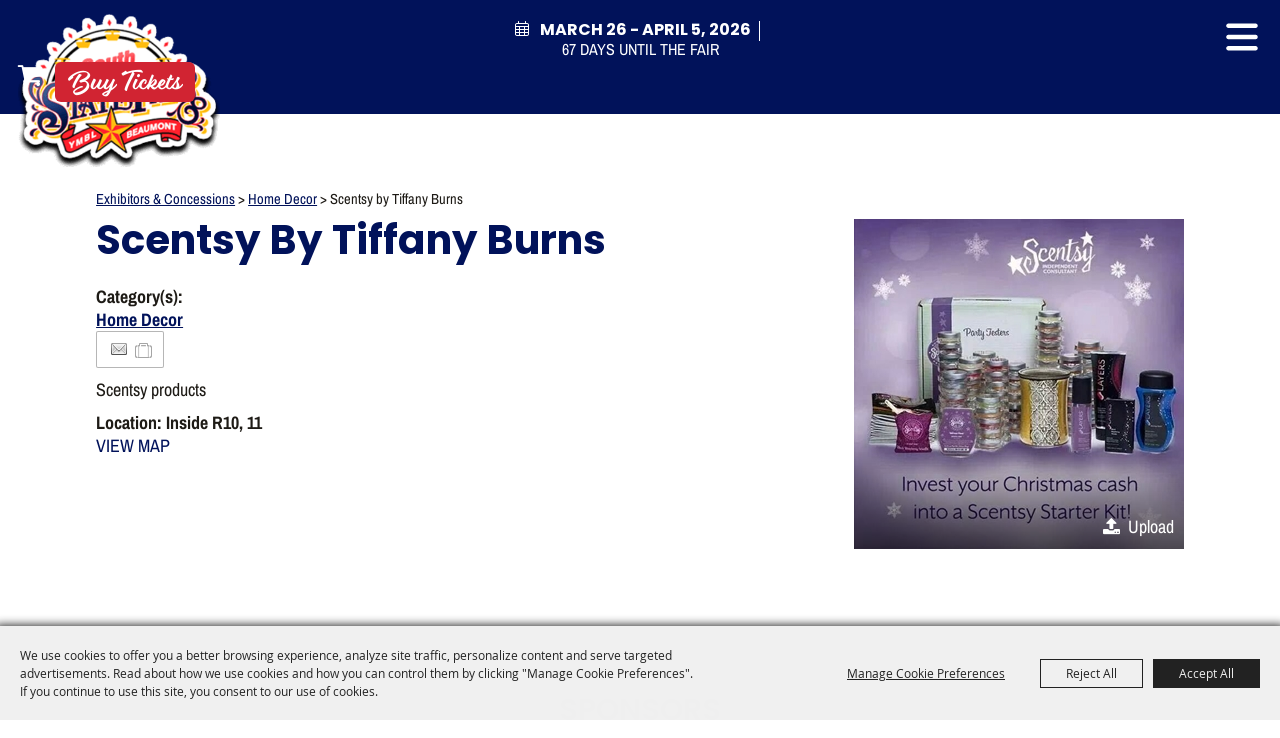

--- FILE ---
content_type: text/html; charset=utf-8
request_url: https://www.ymbl.org/business/tiffany-burns-with-scentsy
body_size: 39334
content:

<!DOCTYPE HTML>
<html lang="en" xml:lang="en" xmlns:og="http://ogp.me/ns#"
      xmlns:fb="http://www.facebook.com/2008/fbml"
      class="no-js">
<head id="Head1"><script type="text/javascript">var metaData = {ID: 55};</script>
                                    <script type="text/javascript">
                                       var SITEBASEURL = 'https://www.ymbl.org/';
                                       var SITETHEME = 'YMBL';
                                       var PAGESSL = true; 
                                       var CLIENTRESOURCEPATH = 'https://cdn.saffire.com/theme-files/YMBL/';
                                       var CLIENTTHEMEPATH = 'dist/';
                                       var FULLCLIENTTHEMEPATH = 'https://cdn.saffire.com/theme-files/YMBL/dist/';
                                       var IPADDETECTED = false;
                                       var FILESERVERUPLOADURL = 'https://files.saffire.com/upload.ashx?at=2C03030A-82C7-4B10-BF97-13763749A5DD&rid=YMBL';
                                       var FILESERVERIMAGESURL = 'https://cdn.saffire.com/images.ashx?t=ig&rid=YMBL';
                                       var FILESERVERFILESURL = 'https://cdn.saffire.com/files.ashx?t=fg&rid=YMBL';
                                       var FACEBOOKENABLETRACKING = 'false';
                                       var ORGANIZATIONNAME = 'Young Men\u0027s Business League';
                                       var RID = 'YMBL';
                                       var COOKIECONSENTMANAGEMENTENABLED = 'True';
                                       var SHOWPRODUCTFEECHANGESPOPUP = true;
                                    </script>
                                   <script type="text/javascript"> var queryStringParams = 'id:55'; </script><meta http-equiv="Content-Type" content="text/html; charset=UTF-8" /><meta name="viewport" content="width=device-width, initial-scale=1" /><meta property="og:type" content="article" /><meta property="fb:admins" content="SaffireEvents" /><meta property='og:title' content="Scentsy by Tiffany Burns"/><meta property='og:image' content="https://cdn.saffire.com/images.ashx?t=ig&rid=YMBL&i=TiffanyBurnsScentsy.jpg&cb=1E9FD7C3"/><meta property='og:url' content="https://www.ymbl.org/business/tiffany-burns-with-scentsy"/><link type="text/css" rel="stylesheet" href="/css/basic.css?sv=8.4.1" />
<link type="text/css" rel="stylesheet" href="/css/standard.css?sv=8.4.1" />
<link type="text/css" rel="stylesheet" href="/js/Redactor/redactor.css?sv=8.4.1" />
<link type="text/css" rel="stylesheet" href="/css/responsiveNav.css?sv=8.4.1" />
<link type="text/css" rel="stylesheet" href="/css/mobile-nav.css?sv=8.4.1" />
<link type="text/css" rel="stylesheet" href="/css/main-cfv.css?sv=8.4.1" />

    <link href="https://cdn.saffire.com/theme-files/YMBL/dist/images/favicon.ico?sv=8.4.1" type="image/x-icon" rel="icon"></link><link href="https://cdn.saffire.com/theme-files/YMBL/dist/images/favicon.ico?sv=8.4.1" type="image/x-icon" rel="shortcut icon"></link><link href="https://cdn.saffire.com/theme-files/YMBL/dist/theme.css?sv=8.4.1" type="text/css" rel="stylesheet" /><link rel="canonical" href="https://www.ymbl.org/business/tiffany-burns-with-scentsy" /><title>
	Tiffany Burns with Scentsy
</title></head>
<body id="body" class="isResponsive googleTranslateOn googleTranslateActive eventsMode">
    <script type="text/javascript">
        var cartExpirations = [];
        var pageLoadedDate = new Date();
        var isMobile = false;
        var isResponsive = true;
        var isLegacyResponsive = false;
        var aggregateGA = 'UA-33840952-1';
        var siteGA = 'UA-20880424-1';
        var SITEVERSION = '8.4.1';
        var headerEmailSignupMode = 1;
        var mobileSize = 800;        
        var customEmail = false;
        var cartProductUnitCount = 0;
        var cartProductUnitCountTextFormat = '{0}';
        var isLoggedIn = false;
        var siteGA4 = 'G-54ZJNJYXBZ';
        var aggregateGA4 = 'G-SMWE72TQYG';
        var FB_CONFIG = null;
        var isStarter = false;
        if (true) {
            siteGA = "";
            aggregateGA = "";
        }

    </script>
    
    <script type="text/plain" data-consent-category="analytics">
        if (FB_CONFIG && typeof fbq === 'function') {
            for (var i = 0; i < FB_CONFIG.events.length; i++) {
                var event = FB_CONFIG.events[i];
                fbq('track', event.eventName, event.parameters, { eventID: event.eventID });
            }
        }
        
        // Facebook Promise.allSettled bug fix
        // Adds Promise.allSettled if it's missing (for older browsers)
        // Runs all promises and returns their result status.
        if (!Promise.allSettled) {
            Promise.allSettled = function (promises) {
              return Promise.all(
                promises.map(p =>
                  Promise.resolve(p)
                    .then(value => ({ status: "fulfilled", value }))
                    .catch(reason => ({ status: "rejected", reason }))
                )
              );
            };
        }
    </script>


    
        <div id="skiptocontent" style="display:none;"><a href="javascript:void(0);">skip to main content</a></div>

        <form method="post" action="/business/tiffany-burns-with-scentsy" id="form1" autocomplete="on">
<div class="aspNetHidden">
<input type="hidden" name="__EVENTTARGET" id="__EVENTTARGET" value="" />
<input type="hidden" name="__EVENTARGUMENT" id="__EVENTARGUMENT" value="" />
<input type="hidden" name="__VIEWSTATE" id="__VIEWSTATE" value="P69a8ccxVOnnNsIiSS1nZ9sdmHV2c2MH10CFNzisWm9V8ClWmJBPDk/WlLKoBhF7r+qQ5NlMWvF7XEbcw0lnJol7MzcRwG7QfbBqoiWashy7C/VksSFp7SmbYPdOSrOSY+bZ/OfU64Im0N0QZFapuqG8YN0cIkl4FAxof8YsNQ+r9j45w/BB3tZGmIsieT8eSP4Cb5e4yxuh6yWOcMekMkl9TCYOW1pSepy1UU9k2QgFAqCV9tCDNJwusbigREVUgk2qDxLRG5bOziSpSkbIRORF9obbV+qVKQ92H9wxGsAnHFGRjjwoPl7naps1BC6zOPeSO+WLIaQu/piMSwKdxUuVwlW6AXre3NUglCo8bAH/RzDgvTwaDQXiW9GaQ/beHbqQZKbZNP/3o3oPWxuFzekYT0VfqPuZHnS9Kx3k4sPYYzwZR6UTlSWI/bZGYwWd25CafeG6oW/P3rOIM6eczJx4x8fAxEkpBlHCc3xTnH1/f0TKbZHGOKxRHqmwuUKLqNErMSMeJETmKwwJ1EVMzOiI8ByPWEauB8n+/7WDi46ih8rVNc/[base64]/WmnuxWBesE9kK2ltLl/1uEf3h63sZHUGuLlkPnWpp6KH2MqWL1mOLziRjUvCeSkhZq74tCXy+wbmqHY++e8JYBoPTNJXXecqQFgnVG2XaczZU5Sq7k/A7Zxib9XaKf0bZQlDufmTsbtgo+JtAymNvVh6UmDabhWDmCHSjgfopMnfPS36kyqpXQgZpHOYJ8JTjHLhYv+7SsmdWD1ITwZiGb3J7NxKc55wrEi2gMeIQNd8/29rUOzQZdW0PCahynocMyaq1R+3IWHb67GGTEwlJEtakh6YfPcjiNQCor9IYERsUi04pz++yp3cEPCxosnjJ/dmWJEusE1OuChPpdzVx6uLy5raQWNVMgJ9qtTolmXP/iOVZEstyNuJZ5rYkN5ECw8A/5rJcZDLT4kollKOIldVcAxpriQ6pSXb73yPUc0scwlQsyxgYQqRB48aA7N6q50Q573ycRQthq9y5TJY4xjvQFu1HHq/dvoCxrP3D2/402YCtZMDy/[base64]/I8NTRw7Iy6XhugKUCl+HM2Djqh70TqVcFbbfFi1HCXofX9uNYOdEvPfw8wcZrBbSs1upqOAgbKOp0d3lwMw8muni040xZDDhI8pYORqVq6g+yNoVpN+Bmvk3ZVHp+u6tTLwAakJO24kysV6CMrjLwV8KiR931ttlsXwnbQnH3qM6zxtM7GgKMGZ4mrlAEGyy/6+M5gG1OLAze0luJ6tbiZwQ456ckTnciOb1LlaDmw1Hs2eiEZipr8XWRHCWsUyYJeS4S+yp07ZN+tCWS06kduGcGwkJ1XIwbtLVubYo5z3FgZiYMRvljD+xzlPXhYI49C0GUsq7rIxua79/B7ppI4dUI+ULSY/qjKDmyaiRpLMer9Pj2eABNTD7Vv9cPPlq7c+iIEnXWX9AJKpaf7dnSHX7cg3t3lMOdKLoojQjdhHqUvXgHq+fS4eCPbsieotUfe59UyoPductJ5ObOWfg48YaNOrwsLVo2f4lhBQ1hPdt79ueW+MutcaBnv9C4jZnrJ+9dBu1g3j6VH/iE6PyWbwN0CJMN5fa1iXgbctEG5KX3iT0t4zwNGGFONrIxohmxNd0eMggNufXBYb9WPpA+3ByqBd+aZz4Jmily74D8uDZSOuhftt3WwrqcWr/qFGfwt1N/JYfb1Wn2GZBGG+gu6p0Hi88nndgVda9IN6em3g2tkJMuKXl3z5q5YnxZMQG+02EcPtVhTCuSijkB6PZvYOGCQ0aiUb4IGLQO67SXDweAuBHbdxoq+ubY7rO6BHwhEvBZW3QERuaGJ5KailTzp3BxmJtxOiKr16GKiplPvXdM2ATVVdx/3pxW0FdLMN7eBhVusFMlhlKzVX6wyF03GYZq67/9vJGGXNYVkLBIRRv/QD3ZROkVKK5imFB80TCCf2taP10d3CVcAONY4Z3lMBBML0ffvTC+GTbd2rLGH4ugfhqvD5YwhDrvhazNXzzCQw15afab7i1hMJCwgloQz0prAnvCa5HrPlToDjwy8N22N2eLetCKcv/NzlP0/6eUX493lIxUTMCZYzINBHiIGxu1nFLDkjjwqY8hyM2o/lDyl6W64dXAArJy0gncJimPzAkZQJUrjIrAuXgp+Y0LUR0MX5LA0BOy3k6CnMtTN+zDTq+CyKjkPm5RSWza2It5AeIbTkbeP1Xgenh1e3EdSdUhOQxml8CPfuA77C2BsQYCas0UeSx4hRz+z/cFjQPCOOZZfQx7jDqHhd+GAjgbcrO6/ZlW/hPcB/z212AXtTqSlSy+8SeM43fc/INAZX3Y9RZAZ6LvGm6KRk+IO6gsWxDGl8bcTY+RlUDol41WtmBpJ4XDF/4Ynx3sVxWywOlFVgstg7ySE9ljUlRHi0JTMmMUJp/FuEYAfU7filH5xuIVu4KcofKefIDuLYhYTMD+3ICQ4aQilSFhxwmq5Gf+3pzR99Cl/DsaSwDQlplZpdFQz7LF3DQI0/lSBqQBPYCY/oKauC527pqXnD+hlkgLPpFsNeb6W0GDJriWbpWdpc0QvjSK2lzaI7WX6EVdBUvECBd0P8rdgkM45R2GoWuT2Rqv69Fvpil77JMDX/EMuKCUfQTzBSxjQIQ/mLBhASHUsQHYqHC0QieuXcxSES3C1la83N5h8p+iovK5J7kPmZIFlgihWn3n57NVQ4TfqSQzSP4X6c3A0DwFLaw1bWiVI9NUgimLaswjvj3cw5XX/hDqiAh3Qj2C1UKXXTGFy4ms/WE9VvOfF+B6T6Cb6vtnM/TBZViq8KoHFnsNVP7PykZ8OecWh6lT2l7B3+tOeWWfHT1BluRKGmFyOLqsumrAZXD+zgIjBI6HL1UieNaytFR7Iuf1LR3v3vfgTELk7ZlXQTUEQ75Eoxn0porOYlFDpX/7lozQCIGPOAUk5sJVTppsiGV9893SLR2iWtyoCy/[base64]/AAE/[base64]/mMVfi4PziKBGoqCcnBhpJmhAloJWXenl75+OMVFzh3jxa8QwqsjyDlKADKaO6Redp2qXU2tV7van660tg9ZmjQxdtkHzFbK5W7WQftDSlGlQJPOW4ihJmcalG/tE1mqT/AXrE3DzBT3Nq4KwuGRa0/YFdP3a5tm7l4IehmibCaumegikngvEUIjqOthYkYJxBPMR0UkqHeo5ZMTV46T3SYF6zvdLkxAl5S/rTjSpvsyZ1VLxn6xMScbOV4BVCpgrBZrIu09fSQEQJk6XPzT+DHN/XeAbGwDQi4osTQoS5SMy3tAKMHB29EuuTsYpGJmK1uQ1VbQZVbK1gAVGWQC5GlJUShkSVakRhZkz7VjeTreIvODs/xgg+SclZdLCIiMzfPMfDMUJXPoCEL18N+aRRlCh8kMwZCbSZRaW5oByUnW+ZNh1j9sCAKn0rw/PTwMKdeo1SQ8lQ7Rjk7m5xJ+/va/KH49+pdzX3lSAXHmHK1P0xsZ54Dkt9AHOXhfv2mwMCzCZ3tCtbvJte/1zM7e/3RO88dTN/PM2CcdshU02Le7DNboXU8haG2Z1+P0V9eOjLCUDweWjHTi75mw6j8ag5exVvWM/ujO9W6zCx4um4XlL4lgW66u83lHnxJwEEy3ufTlb3PS81p5X5qVkLNh3pKPodPFIambXo8rKt2TnQYJElJMopuwrcC99F3SxyELd2koiIBFWl5a5HlNBeqdi/6WJ0biGtbzgijgg2Eg6yXC/iJMHoYWClLDTpZ/4+E2oaRKKk5xgM5JvRBhZvvL+rn5wEkFnVM2h9UOnK+nA+vPoPqSJeVqe/[base64]/opOUXtAWNb5esgykuToxbyldYCtanl6rq6qlD+/QvTZ0KKd/o16NBO4aZwquo+HOvKHo4WtJaTWblugTmtxH1jG6lSTHhb19jYUFRxo+EFr0Nq4o/O8328xP4B0vHRyYGsnVUqbwcwwUxDC1IX5pnt23itPzTdm68gkSg+7ABuzURmD++005wRq9r/[base64]/y7DWpjt/yzpi6F7vsMiTtkOYEZE0bkpBSHx5m9p1T+IE7QX7GUcciyGxP469WXIzf+5XPILe9CmLyB1CFJPTaYsisLODsQpgZRou9eNmizIHRQ+L8m/Wa/2Jy5KaPOwzZyjTjqUGeGRyQhT6OnWgogoG43Xuq2qQd8fIs3V0PPNz9Raw1XQ/FJZv9jzMDG+hHpCLjdhdfnWj1bDuCgQCNRIwpq+biVJFBXSsT1pe8Nmq0CB956YfaHA3wnY4DyBPUOdAegAz2gYbEeET3nUGJ2H2OuFPn81mnm26nUHklKWZKE6HjjuU9cL8MG/wXBGf2B9kP1nY2BtRdkyKENq2+eooE56yR1B8hvYG2laTHW2MmktU2dlboaDSYjBjDER8IzNYSqb1XmjDOZXYQZeocjwus3bJfvmJ4Ps1ul1A3x4PQrUINZ3lLqmQew+9MPhM05TRaGQX2iWc2FHHFhaLIheckV+ZYunQpHJpwYgggTj8C/BVumQ6H+HcYlTvXXq+SrgT0gDuIVwq0Nc/pJhV8rJlX3F/b2Vvtfapda/A+n1LeBq0s3nWCcqu8MACkJTYtlvo4etCcRW/l2vu6nR9Xt4QugCErsa6qN0oSzs1rO0ept9ekrQsoC9XApM7Bm8wBV/EBmz5duQ12/n1x9jAz5gROVlfxQHixq5PvTEi0ldThF3P/FbZbGf3X9wbZj7fLNim5OdUOz9B4BTn8BT0Wr0TB3YEE2oW8aQd23H9eY/zG6pD28wMAxt5mDBOJIwU0WFJhj/NJPOJYcQ82Au+WdbQHqhUrmOVKcVPJzvtOLFUean9S3iPkGykuf9MoSiMQ+GxPsnoUwWUd+LNQ9PUwCrqPqLM7RlrnyjseTEyT5jBrStL+aFm5RsLOz8/LR62gOxUrZ890YZ/[base64]/zdvhOJ6bavrhfr4/jVGMeD6fZvUPwW5ytVK4Ri3H31tRSPIeXvl8fKHghmGj7+Ka+BBBvqZN56dv0p+91c8yqAJ6wSy8Gop9BnP+Rqog3NrRFWrUEhmDE67Jb5F2N43JxhrbWS1vt1ATrWqZ74oQ8H/jDeSwR/Vienab0mM41IBHdLpMVtjbVOWBQ7x5MC8NKqcYwDBlYig+1BWxCnj7mOe+hWBtsBgaXWi1/opNJn9nrY6STTvMn7fvKU9RsnNTjZog7TsZaRoZBoActaRpVe85gMwdEFG92GfjWe7J24Jes7L4+JA2prpWwgPjbzqe6ZieLRP4fiCAwhMgJ+O24vo+Ui/dyDuJZJ/tsSyGUPPosmq4sL5LZNGigeAGUgCayRZYn4Uj4p1OY4EPiKo37VzKbasyXP/opUGlGuRgfDTgrRG0SqTC/4iHjo9fV1ONGQXI1SKkK5rem328jt2NfqqYsAYGePmX5fZMp6r6L8O+gyP58lcnQdg/v9hDC/oKyDvPv2zT1GQkkEgB5AW236ftSyb7exSHn4ZXe9362Z9WHzV3njXNXyUzi8srpkLDlTuZhqJ8CjD18rzcZuEHoAHPpI3kMtL9p+Tfp0I+znbhGxVzjnqh+LI1mVUfPBHc7lUgUhR/X45W/wU+oEOk6+d+td709UQoMAuDcya1iwfcsfLcQU2icyGGGtO6iY1f6Pd4DONQUvbXHr9mRLZVwfecM899TzYqN1WyIEep/4KmIklCC0CkassAfoiS3aqlMVlR81gTpdHHcQtflJuhRue0yBQBrsL55joizuKR2jv2bNSCeSudxKF61yE4VbmFboXp1tFcUq/FyKxVJIl/MKP4LdBca1203I5uy85V5Vdsu/HeNPCpZL8DTKNcny7F1gQWzwl1UNwgwoQ3e59wNtpeCWwfUrwaWjwU/qi/uAumGuDuEFtgDRa+Vg61kB6DDKM8Lm3CH3783Qa3UbvOsFTw/ZWIn9NK0KHUnQsNZbvBIje/ZddJkhGQkyRAW3KoprbjTqMYmRWNvfv5eU4J9B/wrKjnyk3XQlFbF+YHlSkNmwnp0aNaTkupk3m56278REDqZ1Dusonobnuh7eA6d+vthXUK+BTImqgEutlOMmSUEqxVGu3q8GyjfWw5Dm6cX8/[base64]/[base64]/rXrBniChBZZmunplu1K7nLvaaguYx9yR2VdNgMy/ujiV1/I+5NoM8Qaas7coN4y/iFpiqGClk/N5cILRkt8q/2rAq5lcACRmLRbWsESbN5T5vQSa7HxkJ2VmRgBZXT/18QI+p4prlhrHYUBHjuXwc2YNF/uq6qxM20cbsjXH5xzfxnJgnEZwZqRAiO63D7XuPeSWYFJCBgQvXo6njN10sO3zQj+32B7yiF+XLeMvCe6ww1GBxcsKuMgiSt5hkJvifdgPPbT3fFRqbIND8cy/9w4tVBnOQfLld4oTFvriOEkZjsQd5xQg/EpoWiYNs7sKrqrGT4wLIMmyoOEly/vX2+OY4CC3GFjglVAFZbchlLY/vthI+KJqk91PVgIYLTPCYL3gvNx23Ui0VEDyLM3QZM5GBk5vtJSHAlmNtOlyrEm0rIuEchhgpVtHFIa3BX0anl7eB59Ir/QogzF9115+8YQ/aZOqGuyI29WUbOE7p3SIouWGdDyOX9rEINTuUH5C9ajNnjSrJ0L4cM4kie7evO86s8+rv72X0UYvJMfHOdWUkb3ayvlSHIJCWOBIfZ7YBzoAzu36e1i0sx3tZkjfH8hJ+EaVJhUU5HMvq1+j86KQ72gVgTVlidJzfF+I1/4cHanSHRZmm5WklzB5kLHnXg+HiT30NlU48JD33kut8OX5frDv1+vfBNbs80I3We2ZTs7QupS+XMduxTu6wQKf0+6m47+rECB7/nadoxLiBinjdtqIaZmRWepJBP++BKNLSlki7YdJ0H3nUcQpTy94NPUogWAVlrWJj9w84c9pC31f+66K/d7CPmRQB2OaSnijZQg/e1s9NC4mcN3lR2in0uzSVWnwq/jKdkJ2KgrpKjLVUOFzweXT1Cc8WBphc5FH2WK+p6EV0WrtairsolGluRjv4JN9oDkqZolPMQeKH1u41vRecEd9xCKQfK9DFMLrHriqsX0OjH1TWUolccHSr4NvLXbjWTijmgXa8gd0v6g29vqHes6QrTNe7ADUVYNijq/nB2Z0fhzG16WQU8xIuR5KwBbtaGsSNjydis5NGRivsYlSFOdo3wk2b3RwTkwIcYVP03GgMKC37GrXoQYIUfDyOEBN9Rt7CRLSsrjeCH+aAoYjwD1LqxsvNZs2HaruiG4uvOZFKqilLnZmr3JgrJmbW85ndU4P/bSattsxjpdYqSxOZc1u3ck6tCgUyVK8VpRAlTBUvB2kL0WruDvO8ziPi+YekwebghWznCQLM8YR88/Uxbu7tlm3F53HlZBa7wjMPjKvExFTNMSeEoKwcATkSn8eh+XgEB6SUotNr8vITzIGrOSRgiaLsjZXsu+mu/nK4kKyE8d4cb2ifmwOWCiY0ZxT1+K7RE0jKLyQx/ppjkLG0HwvbvUEZNXiIOAFf+PXlA3M1AF3U6dm3NU1YDocJufb+sRbknVjT7ra6hRN2vn81OfNrXWBVacdC54y1Vmx7r8PrXs7VqcbULBcXPps/OikNm8rWXpPU3e+TsJon/Nkx6Q0w40WNpilzu3/SsIaOjVSSpzjhiOtT2CspNYcgfGM31kML0SaNMmc9lo7E0Ai09M3qDqEHhLE/cmO11mEaHaM087nQL1AO5Z75fPxS4od1tp06lI3q8n34growfcnNr6aRUmHxTDMhYDliTxpESPFmND5dlW3kgcJnLaMTcVP4mKp6DFs4VEr5VpYjj3jFEzwio9VuucQ6Mlx3XrCPR5y2TBnA8KXZNmses8Kxk/BgGfjrScDsLAVujy0hhhXBcjvbtDPvTAu5Z4HbGzD6hfdG5WUwp42TKn2Bn+MYzF2NoFEZfCInZUWeyL3FKDG1+WRnomb2GbJjjGBEf2spa/fXqbhqdE1D/WAy3GFtM7Ryb7Jy3JpGom1aAwPUfQlZ/dc+Voc7mo3qNG3PFFRfSS0UV87NzZz1jvB3q6CaOjh8IO+OChDPvRO43swBbfXmHQNZk16oozITMrUefp4cfjcpli6+QvcemXj5KdUDSLNaCYOaFODP3n9dXcR8hZvEmCwYbsz4E39n/dOPvvlhqDo1ZtBDcuPxO39yGcJ2Zm8WulrxMVKcU3fn8uLmrHDX+g/OMCwgsdHb09dUyXWED2DVLhTSo0qKcumU1o6GRE1h80UIaGcczxirbT1fTAy3ijRf46BalOr4B2ktKbClbYC41bILj52bXXl8EyTrQPD7kqFMwRswaRYFTeYWu3uOMluwU5IgIzC6rSBeipLJhGiYQXm11w/mUygOvU+4fAqq4sx6fW9oughRGhoeO6M5W5oC8fyy6dDYirBegToYuEHNfIocVEI9AcMoGm8laGlJCJ2jQGYBxzBiHiPHEZ49smp7kd/Ai9Uxtmg6q+Y3ts3YHllmkS6zHRQikMq9kB6NuAAxmBDQoxE4msyQgTLiitQMOtsWkP4jux0/AOejoqyw0WETuuS7MIfAi020YqVWaUtv3m9YRpY8kkHNsyLzOSDsiDZKAcbTT/SY8ynG/yI8r/Pn447/AECJPPRILrSEAOO2Rb2d1dNfAiB9BS5DM0Wj+9FApoEPUnenbsxe1TduTYN/K3wEAIxxpsCYU01a9CY2yu4lbVuo2yWJ+czZQeC6v7UpO6e3Ag90gvhGzt+N+cQW0Y61NZtjTrMr/hWV3oXOairGrbzsMy5BRAbMJWjF1Yv0Y2IsWvYiyBBf5oVpbKLkNeNv8p7EANscN/MFiNsI9jFQl0ZxcYJcQfvd8JpjO1P/gItCK9ardz71fzxBEhWxbeyzJGdQqHMzVUWlvNC4HKgB9UpJXWe1zgKUCa/xsHpOsDKctGu66rNymDOr1SA1CGcRyWSko0ZZZpyvdDA1eCgCwBY5ukww86bGSgPQXBFWOuxyi1YRxPfVdooNxXRuyVgIdOzcSwD0d0unO7mn/Dp4wfvl5QcinhHbjic/gBgC2LQcG279aGDvi5XLsN+T7UO3WH6o/LfaHkfFDUUP3pVxXO5+jSl0h0MlyXdHkY8mQBG8F7w+jsJD1VeHbUYiPoNQ0zos+cCnaZuwd3q5lM+1nTzed+3R+rxNSjLfaxIVInQpqjnydrgClyT3iJnPKjTC6Shnfmj0a+k7yWak1A2nPZxd4rlpf3fOLwJzjtFnLjUfnnbL3dc5KTMFP7on9dMVAALVIngfI7hB/c7MdBxsEHA88MyQsj52KTj+mzf/OFFyfJ53fBu6Y6q8Yxyxuvcv1DW65IZ6vQnFEtJhNWnzeCAqaxeUujeTzEQgWEV5p/xR7LgO27zmA1ym/IZNRnlcqx3ZNZghesGe2HfTW4WWr29uWaxOKUv6SwAQh1vkzdYniTnZCTLhwWp/9Eny5nhY7BhYFOHv3guX4YhCdKN7L7aXYXGvW3cyLdqfq/XzA+wejRuRnbQP4QimFR2q0LZkgN8DNxBe+L8vmZ9W7Obo+yoB24Nk4WgsDyYrzxP+l5l8QeIsRNQnU6e/He8zNZ1HmiGFAHhQ7Le7/sbVwh7q85FYqWbJ+FGDhrY9JYiL/GKiXKRO6bs2gMBpQzKYq/oqd9ledhGeLiD2fu4Y7Yx4rcwBp7dhNGcWAUiJygohJUZUMyUWClGSakzFqiluSQqpk19TLPI4rW0oxPiqlnbfTZ3pFT8Oc+SnMcf6XOrGgJvZxqfNO+W6IR9JyTUEZG40+Sx7UNKUbj/L/V8dIWeLaSaPhQsDc5KS/H02Ykc3BMJMVrGf7IaVssYgfISgernAYPLaYvj0FqI+B2suaAFzUqJhmkymmH2SUp2xI0z1nS4IWpBLNvcpO3MYV9CdtkRm3kM8mcDt+kYLbmW3q0SAso+QbK/d4aBYJQsbo0F9nIfkgZkFZZ2A3Ht2IO3aYMnOpvcEk2X4qaVcKfWfnNxRmR/L/[base64]/pvwSLq7QE70qeCoYqfRlR5FrhuqNBipmD2LT2LYpAqWzFLHOuNiekBlpuI1EXKLsG94f9KNhQkSY0FOyuAWGlXaHm8opZTd3AO7byjQEAFp8njEgNhMmnehUv84rOYo8f4Lv8Jck3hAuOou9MFPQI5MrGKE3Yx3luvANjpotEN/u2Omy1rvF+XutgCYtOIbx2VWOkgGOh1PA0AJ/MxWwmNfTKO/36b11e6K8uCtNxAD0QQeVxHx0sPtCLZ3ovz5gSI/g4BzJ9/SKHu5xPWQm0g0mhwhWUKDr7GWGACXrnKBEVVtVu9YgmLwqNgclYeKcHOTPthYCXFYMalQeWzHNGs08vJ68k0HTrWMRUxyPpMvgPapTqFo+om54xEkFeEG9+hzk42/1hCenmCd2RrHRZq8VZyIWwvliCQUZDa1Y+kZui0Ci94XtTkpEbINSwMv7+z7W0W1udt4bsv9bZQc28kUCCefzduI34/uU4JTLx6MOK0R1ZH97AT0GPvKsis700iY+r2brxwzhccVRDWxdwKBWBsEo9/hFszs7xdzMBZ+wbaJ+G8suh7t/ZBRR9nwTrBRk4AD3IoJlDO1/Xs4+jj5PrA5b57Cjj2IBCzt0/pE/JZMYopEwjjncY8rPVz84tPyNi3h5MUAgHmP8ZGDc3rEssQrkIMz+IOekTym8VSBSS4VUwhGK8F/[base64]/[base64]/xhH5Wh8ZfsIft8QdkBdVMZ7Jt7x34+cE4zI4ncqteeCI4Tjwlh1w8Y0v8gPFq5A4NsazbGYb+AukVWHVhLIoPFDQtq2WBHZ+IDPlxbpqQ3/MMcKDqwybOR8mOSOeMjd4GOKsviqITuIi0vl0ZLzW2CsQJqDTpWE3vi+/1t4qog/Xe8Ek6/j6Y/Fk/jD+1JgJ0F1xvJaL0NCEs3cSAKiIAeNkIU3nATTCE1kS9QQicYu0P8yD3N71qmkdLvtf+Plwi3prSgb/BTarasvPPn2ChNoh9F/IFjOL/wRb8Ic8WtymJj+26rBn5AMuV6d1WgN6q+GJF4d3xfIKCzWupH8NpqNqLHFpWdz9v+qL1+0S1sYB8fAf4Xx85HBRAzzsbn9Yl4/n2oQ6Sgk2gnOz2osGxqSoWk3RXuujtzbj6pGMWMFs0J2uWXbs7RmB5eVFyHt+F8tpArDeLy1VzHkpYBvaeSBkOoTNWs2bLF+iCqc+eqmae1+2I3jfWVRroA9CR9/oVwWxX/G9q6vi2Fe5j88bMypi7TFD+oP4gBvIPnhI7qY9LOcT3v0ApO3e8zY12zu6mB6QagJxXbqBQkJDi92QftyWgDiXD/0Ma0gUy+NoTczw/xkScIf6xEPbewS1MWDZZzIPt0+tIf5ZXZw+xOpMInBxXwE6Ri+noAtiEje/zA8/JNwjy71QBfyrXWPOm0Q3xS6fgefW3FNhglo1JLDbm4zJvtS8qWNV4rVw+ARcV84UWHw+3RMkn2pIgparW/fFleVzG0Wzu9g1P+KEPVMCvcUxcVip0F5uJAXFUGPIJyx+VYdBn3BFBzZbm+s0ZhoXOtXufoShXvl5hKHzeNoG7GDGCPpO96Nqqu+rNTVzJ1rmZ0C0k9UyZCh/BTtK0bfJd0M5j/Qo29M8MR5vVWAj+dz+/jLKGeymJGcGgXRRMffwFodLwAPobv0P+GBLu0E0GLsR5Z92DTUN5WWn208qitZbBSYSlA1jbGrO/GXA6Sik8zxzT0p69iHlUQ8iGkyTlV6fRD5yD7mQq4vQ6Rxc5+nFYKvXbeHn2Qf0cRHtKYU0VJNAUrsp6BCt38mok0cs7Ib6zsv//Xky/ZwF3QNYydL9y4U0Z4PR/Fu6MopPIUzjsKjI+2gA1reLfCLmv+cW8T07TQ69sHMpi/Iv3DdRZng7/T2eLhsKTIKSeszX90Gbwk97IDsWALSryaCE9L0OHOFFqHTROZ8hskD9u0XHzKAbFK/yuBC0enlMn6GGYhCHFTMtdZd+X8OfvMDB31wMztsxDjC4sSfOGBJ06ZP7LxtQUC3Wx/8XdhFNt6W0U+nWVzS6EmXKCkYPxdHtyDfq1oTu+82N7NPDd1pNV3ASsGCDOrG7tp47q+wn9jxdVO8W9rayEJtrzugn6jEbfa11FpjeO9rQ0eCtVHPIpsQOgq8bcoECThLq6gEmp0wP347NBcKeiR0iiiQLMTtsvNhH2Y/p3+SEMdJrMPknpNtEMINluaGMDtLsrB8dSm8Xiy5AQKspwyNm4ShY1mxoRf9eDFnTwWKhwQl/DvqotcUQUFWvVlTyfeFm/3ZM9Ggugnvv7DgtEaZd6aJorHNoKsT9sT7VmPvF0LM4fWU58GxJDDwaArb5Z9tkCwM++GhsmB/gOufrXM1YwcMI6ap723gvJfhWBo2Dv4TUZ3jACnx4l6VR0Y71pOK56hT5Pm0z83iEjIUvTKXCrwDtma/VxXQBRBENCascBcURwRWbG9WRriW3joPYUhOXb7/j4g25GcegTVZZWF16P1Ay5xZNnA6c22uMvycTANyR8/EFQrT/24jB1V4olxkQCznPnmRGNbGGHg8BIcW08uJ/KTXTK01qib5PAfjbI3zaTCVpOPOS3JJLik=" />
</div>

<script type="text/javascript">
//<![CDATA[
var theForm = document.forms['form1'];
if (!theForm) {
    theForm = document.form1;
}
function __doPostBack(eventTarget, eventArgument) {
    if (!theForm.onsubmit || (theForm.onsubmit() != false)) {
        theForm.__EVENTTARGET.value = eventTarget;
        theForm.__EVENTARGUMENT.value = eventArgument;
        theForm.submit();
    }
}
//]]>
</script>


<script src="/WebResource.axd?d=pynGkmcFUV13He1Qd6_TZM9OiOht4U8j7A_2nXuxiDMuFUEWnNcWsC82i3SQqXvreGVukQ2&amp;t=638901346312636832" type="text/javascript"></script>


<script src="/ScriptResource.axd?d=x6wALODbMJK5e0eRC_p1LR7jgLZzq9qEJyMp9KPhZosPClh8G3L4GEUcgSw3h_YSiZHxKRaN2EznCKMwzfm1Eds4ymCjUEVlah1mMg6NVwdiqQSf0&amp;t=f2cd5c5" type="text/javascript"></script>
<script src="/ScriptResource.axd?d=P5lTttoqSeZXoYRLQMIScFtSbY1f7okk_ajzb2raMwe6RjEI4boMYlIFfUzBZkIkTsamyUhBPlDdzbrcCdjKHUBvcoT4VkT6OxbyVnV8_UD4E12_0&amp;t=f2cd5c5" type="text/javascript"></script>
<script src="../js/jquery-1.12.4.min.js?sv=8.4.1" type="text/javascript"></script>
<script src="../js/jquery-ui-1.10.1.custom.min.js?sv=8.4.1" type="text/javascript"></script>
<script src="../js/jquery-mobile-1.4.5.min.js?sv=8.4.1" type="text/javascript"></script>
<script src="../js/modernizr.custom.88772.js?sv=8.4.1" type="text/javascript"></script>
<script src="../js/lozad.min.js?sv=8.4.1" type="text/javascript"></script>
<script src="../js/idangerous.swiper-desktop.js?sv=8.4.1" type="text/javascript"></script>
<script src="../js/swiper-4.5.1.min.js?sv=8.4.1" type="text/javascript"></script>
<script src="../js/simplebar.min.js?sv=8.4.1" type="text/javascript"></script>
<script src="../js/functions.js?sv=8.4.1" type="text/javascript"></script>
<script src="../js/json2.js?sv=8.4.1" type="text/javascript"></script>
<script src="../js/webcam.min.js?sv=8.4.1" type="text/javascript"></script>
<script src="../js/angular/angular.js?sv=8.4.1" type="text/javascript"></script>
<script src="../js/angular/angular-animate.js?sv=8.4.1" type="text/javascript"></script>
<script src="../js/angular/angular-touch.min.js?sv=8.4.1" type="text/javascript"></script>
<script src="../js/angular/angular-sanitize.js?sv=8.4.1" type="text/javascript"></script>
<script src="../js/angular/angular-cookies.js?sv=8.4.1" type="text/javascript"></script>
<script src="../js/angular/ngMask.min.js?sv=8.4.1" type="text/javascript"></script>
<script src="../js/angular/app.js?sv=8.4.1" type="text/javascript"></script>
<script src="../core/content/angular/cart/cartItemService.js?sv=8.4.1" type="text/javascript"></script>
<script src="../core/content/angular/cart/cartItem/cartItemAddedController.js?sv=8.4.1" type="text/javascript"></script>
<script src="../core/content/angular/cart/cartItem/cartItemAdded.js?sv=8.4.1" type="text/javascript"></script>
<script src="../core/content/angular/cart/cartUpsell/cartUpsell.js?sv=8.4.1" type="text/javascript"></script>
<script src="../Events/JS/bluebird.js?sv=8.4.1" type="text/javascript"></script>
<script src="../Events/JS/widgets/cardWidget.js?sv=8.4.1" type="text/javascript"></script>
<script src="../Events/JS/widgets/SiteInfoBanner.js?sv=8.4.1" type="text/javascript"></script>
<script src="../Events/JS/widgets/cssScroller.js?sv=8.4.1" type="text/javascript"></script>
<script src="../Core/js/panelCountdown.js?sv=8.4.1" type="text/javascript"></script>
<script src="https://cdn.saffire.com/theme-files/YMBL/dist/theme.js?sv=8.4.1" type="text/javascript"></script>
<div class="aspNetHidden">

	<input type="hidden" name="__VIEWSTATEGENERATOR" id="__VIEWSTATEGENERATOR" value="FA331307" />
	<input type="hidden" name="__SCROLLPOSITIONX" id="__SCROLLPOSITIONX" value="0" />
	<input type="hidden" name="__SCROLLPOSITIONY" id="__SCROLLPOSITIONY" value="0" />
</div>
            <a name="top"></a>
            


<script type="text/plain" async src="https://www.googletagmanager.com/gtag/js" data-consent-category="analytics"></script>

<script type="text/plain" data-consent-category="analytics">
    if (!isStarter && (siteGA4 != '' || aggregateGA4 != '')) {
        window.dataLayer = window.dataLayer || [];
        function gtag() { dataLayer.push(arguments); }
        gtag('js', new Date());

        if (siteGA4 != '') {
            gtag('config', siteGA4);
        }

        if (aggregateGA4 != '') {
            gtag('config', aggregateGA4);
        }
    }
</script>

<script type="text/plain" data-consent-category="analytics">

    function recordGoogleAnayticsEvent(eventCategory, eventAction, eventLabel, eventValue, fieldsObject) {
        
        ga('send', 'event', eventCategory, eventAction, eventLabel, eventValue, fieldsObject);
        

        if (!isStarter) {
            if (aggregateGA4 != '') {
                ga('aggregate.send', 'event', eventCategory, eventAction, eventLabel, eventValue, fieldsObject);
            }

            if (siteGA4 != '' && typeof (gtag) != "undefined") {
                gtag('event', 'general', {
                    'event_action': eventAction,
                    'event_category': eventCategory,
                    'event_label': eventLabel,
                    'value': eventValue,
                    'send_to': siteGA4
                });
            }
        }
    }
</script>


       <script type="text/javascript">
//<![CDATA[
Sys.WebForms.PageRequestManager._initialize('ctl00$ajaxToolkitManager', 'form1', ['tctl00$up_message','up_message','tctl00$up_dummy','up_dummy','tctl00$MainContent$content$uc_entityModuleContainerDisplay$rptr_rows$ctl00$rptr_columns$ctl00$rptr_modules$ctl04$pageModule_5084$uc_plannerButton$up_plannerButton','MainContent_content_uc_entityModuleContainerDisplay_rptr_rows_rptr_columns_0_rptr_modules_0_pageModule_5084_2_uc_plannerButton_2_up_plannerButton_2'], [], [], 90, 'ctl00');
//]]>
</script>


        <script type="text/javascript">
            var cookieMetaData = {"mode":"userConsent","categories":[{"key":"essential","name":"Essential","isEssential":true,"description":"These cookies are required for basic site functionality and are therefore always enabled.\r\n            These include cookies that allow you to be remembered as you explore our Sites within a single session or, if you request, from session to session.\r\n            They help make the shopping cart and checkout process possible as well as assist in security issues and conforming to regulations."},{"key":"advtrg","name":"Advertising & Targeting","isEssential":false,"description":"These cookies allow our marketing partners to display relevant targeted ads during your browsing experience on this site and other websites."},{"key":"analytics","name":"Analytics","isEssential":false,"description":"These cookies collect information that is used either in aggregate form to help us understand how our websites\r\n            are being used or how effective our marketing campaigns are,             or to help us customize our websites and application for you in order to enhance your experience."},{"key":"perf-func","name":"Performance and Functionality","isEssential":false,"description":"These cookies allow us to improve our Sites' functionality by tracking usage.\r\n            In some cases, these cookies improve the speed with which we can process your request and allow us to remember site preferences you have selected.\r\n            Refusing these cookies may result in poorly-tailored recommendations and slow site performance."}],"groups":[{"name":"Advertising & Targeting","description":"","categoryKey":"advtrg","showWithoutCookies":true,"cookies":[]},{"name":"Google Analytics","description":"","categoryKey":"analytics","showWithoutCookies":false,"cookies":[{"name":"__utma","description":"Used to distinguish users and sessions.","expires":"2 years from set/update"},{"name":"__utmb","description":"Used to determine new sessions/visits.","expires":"30 minutes from set/update"},{"name":"__utmt","description":"Used to throttle request rate.","expires":"10 minutes from set/update"},{"name":"__utmv","description":"Used to store visitor-level custom variable data.","expires":"2 years from set/update"},{"name":"__utmz","description":"Stores the traffic source or campaign that explains how the user reached your site.","expires":"6 months from set/update"},{"name":"_ga","description":"Used to distinguish users.","expires":"2 years from set/update"},{"name":"_gat","description":"Used to distinguish users.","expires":"1 minute from set/update"},{"name":"_gat_aggregate","description":"Used to distinguish users.","expires":"1 minute from set/update"}]},{"name":"Google Recaptcha","description":"","categoryKey":"essential","showWithoutCookies":false,"cookies":[{"name":"_GRECAPTCHA","description":"This cookie is used to determine whether or not the user is a human or a robot.","expires":"6 months from set/update"}]},{"name":"Google Translate","description":"These cookies support our in page translation tool, persisting your selected translation language.","categoryKey":"perf-func","showWithoutCookies":false,"cookies":[{"name":"_ga_<id>","description":"Used to persist session state.","expires":"2 years"},{"name":"googtrans","description":"Persists the selected page translation throughout the site experience.","expires":"When you close the browser"}]},{"name":"Web Platform","description":"","categoryKey":"essential","showWithoutCookies":false,"cookies":[{"name":".RAAAUTH","description":"Tracks information for users that log into restricted pages.","expires":"When you close the browser"},{"name":"ASP.NET_SessionId","description":"Session cookies are used to store temporary information while you browse the site and are necessary for site functionality.","expires":"When you close the browser"},{"name":"CartItemDetails","description":"Used to store cart item details.","expires":"1 Month"},{"name":"ContinueShopping","description":"Persists the url to use for continue shopping feature","expires":"1 year"},{"name":"PreviouslyViewedDate","description":"Tracks is the user has viewed the current site countdown or not","expires":"1 year"},{"name":"SA_COOKIE_BANNER","description":"Tracks user's cookie consent settings.","expires":"1 year"},{"name":"SEGUID","description":"Tracks shopping cart.","expires":"5 years"}]},{"name":"Web Platform","description":"","categoryKey":"perf-func","showWithoutCookies":false,"cookies":[{"name":"passedCheck","description":"For sites that requires age checking, stores whether the end user passed the validation.","expires":"When you close the browser"},{"name":"saffireFrameContent","description":"Persists the landing pages theme for subpages.","expires":"When you close the browser"},{"name":"SARE","description":"Tracks users email to simplify future sign in.","expires":"When you close the browser"}]}]};
        </script>
                   
        
            <script src="/js/cookie-js?v=0oZS0RQPQeOwExDbwK6-ta9uErt4vyBLzlK8YAmZhjw1" type="text/javascript"></script>
        

            <div id="up_message">
	
                    <div id="messageModal" class='modal' style="display:none;">
                        
                    </div>
                
</div>

            <div id="up_dummy">

</div>

            <div id="uc_masterPageWidgets" >
                  

            </div>

            <div class="wrapper">
                
                

<header class="header">

    <span class="headerInnerContent">
        

<a href="/" class="header-logo" tabindex="0" aria-label="Young Men's Business League"></a>
<ul class='top-links'><li class='top-links__item'>

<div class="searchBox">
    <div class="searchBoxInput">
				<label for="headerNav_uc_widgetContainer_ctl01_ctl00_SearchBox1_tbx_searchBox" id="headerNav_uc_widgetContainer_ctl01_ctl00_SearchBox1_label" style="display:none">Search Website</label>
        <input name="ctl00$headerNav$uc_widgetContainer$ctl01$ctl00$SearchBox1$tbx_searchBox" type="text" value="Search Website" id="headerNav_uc_widgetContainer_ctl01_ctl00_SearchBox1_tbx_searchBox" class="textbox search inputFieldTextbox" aria-label="Search Website" onclick="ClearDefaultText(this, &#39;Search Website&#39;);" onkeydown="DefaultButton(&#39;headerNav_uc_widgetContainer_ctl01_ctl00_SearchBox1_lbtn_search&#39;, event);" />
    </div>
    <div class="searchBoxSubmit">
        <a onclick="Search(&#39;Search Website&#39;, $get(&#39;headerNav_uc_widgetContainer_ctl01_ctl00_SearchBox1_tbx_searchBox&#39;)); return false;" id="headerNav_uc_widgetContainer_ctl01_ctl00_SearchBox1_lbtn_search" class="button inputFieldSubmit searchSubmitButton" href="javascript:__doPostBack(&#39;ctl00$headerNav$uc_widgetContainer$ctl01$ctl00$SearchBox1$lbtn_search&#39;,&#39;&#39;)">Search</a>
    </div>
</div>


<script type="text/javascript">

$(document).ready(function () {

	$(window).resize(function () {
		searchBox();
	});


	function searchBox() {

		$("#headerNav_uc_widgetContainer_ctl01_ctl00_SearchBox1_tbx_searchBox").autocomplete({
			source: function (request, response) {
				$.ajax({
					type: "POST",
					url: SITEBASEURL + "services/SearchService.asmx/GetAutoFillTitles",

					contentType: "application/json; charset=utf-8",
					data: "{ 'resultCount': '12', 'searchString': '" + request.term + "' }",
					dataType: "json",
					success: function (data) {

						response($.map(data.d.ListItems, function (item) {

							var maxCharLength = 16;
							if (item.Name.length >= maxCharLength) {
								item.Name = item.Name.substr(0, maxCharLength) + " ...";
							}


							return {
								label: item.Name,
								value: item.URL
							}
						}));

					}
				});
			},
			minLength: 2,
			appendTo: "body",
			delay: 75,
			select: function (event, ui) {
				var searchURL = 'https://www.ymbl.org/search.aspx?q=' + escape(ui.item.value);
				window.location = searchURL;

			},
			open: function (event, ui) {
				var resultsHover = $(this).autocomplete("widget");
				var tbx = $(this);

				resultsHover.css("width", tbx.css("width") + " !important");
			}
		});



	}

	searchBox();

});


</script>


<script type="text/javascript">
$(document).ready(function(){
	if(isResponsive){
		$('.header .searchBox').prepend('<div id="searchBoxClicker"></div>');
        $('#searchBoxClicker').click(function(){
            $('.clonedSearchBox').remove();
            var getWidth = $(window).width();
            var isClicked = $(this).hasClass('searchBoxShowing');
            if(getWidth <= mobileSize){ 

                $('.header').append('<div class="searchBox clonedSearchBox">' +
                    '<div class="searchBoxInput">' +
                    '<input type="text" class="textbox search inputFieldTextbox ui-autocomplete-input" aria-label="Search Website" placeholder="Search Website" />' +
                    '<span role="status" aria-live="polite" class="ui-helper-hidden-accessible"></span>' +
                    '</div>' +
                    '<div class="searchBoxSubmit">' +
                    '<a href="javascript:void(0)" onclick="updateClonedSubmit()" class="button inputFieldSubmit searchSubmitButton"  role="button"></a>' +
                    '</div>' +
                    '<a onclick="document.querySelector(\'.clonedSearchBox\').remove()" class="mobileSearchCloseButton" href="javascript:void(0);">X</a></div>'
                )

                $('.clonedSearchBox #searchBoxClicker').remove();

                $(".clonedSearchBox input").keyup(function(event){
                    if(event.keyCode == 13){
                        $(".clonedSearchBox a.inputFieldSubmit").click();
                    }
                });
            }
        });
	}
})
</script></li><li class='top-links__item'>

<div class="viewcart">
    <a class="cartMenuLink" title="Cart" role="status"></a>
</div>
<script type="text/javascript">

    //this is used by client startup script
    function ShowCartWithFade() {
        updateMobileNavCart();
    };

    $(document).ready(function () {
        updateCartProductUnitCountLink();
    });

</script>
</li><li class='top-links__item'><div id="headerButtonWidget"></div>

<script>
const headerButtonWidgetOpts = {
  currentWidgetModuleItemID: 88,
  scriptPath:  SITEBASEURL + 'services/widgetservice.asmx/GetWidgetModuleItemData',
  contentType: 'application/json; charset=utf-8',
  dataType: 'json'
}
</script></li></ul>


<nav class="nav notranslate" id="mainNavigation">
    <div class="mobileNavLink"></div>

    <div class="clear"></div>
    <ul class="groups">

        
                
<li class='group  ' aria-haspopup='true'>
<a id="headerNav_uc_widgetContainer_ctl02_rptr_navLists_nl_0_hlnk_heading_0" href="https://www.ymbl.org/about.aspx">About YMBL</a>
                <ul class='items'>
            
            
<li class='item  ' aria-haspopup='false'>
<a id="headerNav_uc_widgetContainer_ctl02_rptr_navLists_nl_0_rptr_subItems_0_ctl00_0_hlnk_heading_0" href="https://www.ymbl.org/p/about-ymbl/mission--overview">Mission & Overview</a>

</li>
            
<li class='item  ' aria-haspopup='false'>
<a id="headerNav_uc_widgetContainer_ctl02_rptr_navLists_nl_0_rptr_subItems_0_ctl00_1_hlnk_heading_1" href="https://www.ymbl.org/p/about-ymbl/community-impact">Community Impact</a>

</li>
            
<li class='item  ' aria-haspopup='true'>
<a id="headerNav_uc_widgetContainer_ctl02_rptr_navLists_nl_0_rptr_subItems_0_ctl00_2_hlnk_heading_2" href="javascript:void(0)">Leadership & Staff&nbsp&nbsp&gt</a>
                <ul class='subitems'>
            
            
<li class='item  ' aria-haspopup='false'>
<a id="headerNav_uc_widgetContainer_ctl02_rptr_navLists_nl_0_rptr_subItems_0_ctl00_2_rptr_subItems_2_ctl00_0_hlnk_heading_0" href="https://www.ymbl.org/p/about-ymbl/leadership--staff/officers--executive-committee">Officers / Executive Committee</a>

</li>
            
<li class='item  ' aria-haspopup='false'>
<a id="headerNav_uc_widgetContainer_ctl02_rptr_navLists_nl_0_rptr_subItems_0_ctl00_2_rptr_subItems_2_ctl00_1_hlnk_heading_1" href="https://www.ymbl.org/p/about-ymbl/leadership--staff/current-board-of-directors">Current Board of Directors</a>

</li>
            
<li class='item  ' aria-haspopup='false'>
<a id="headerNav_uc_widgetContainer_ctl02_rptr_navLists_nl_0_rptr_subItems_0_ctl00_2_rptr_subItems_2_ctl00_2_hlnk_heading_2" href="https://www.ymbl.org/p/about-ymbl/leadership--staff/ymbl-staffcopy1">YMBL Staff</a>

</li>
                </ul>
            

</li>
            
<li class='item  ' aria-haspopup='true'>
<a id="headerNav_uc_widgetContainer_ctl02_rptr_navLists_nl_0_rptr_subItems_0_ctl00_3_hlnk_heading_3" href="javascript:void(0)">History & Legacy&nbsp&nbsp&gt</a>
                <ul class='subitems'>
            
            
<li class='item  ' aria-haspopup='false'>
<a id="headerNav_uc_widgetContainer_ctl02_rptr_navLists_nl_0_rptr_subItems_0_ctl00_3_rptr_subItems_3_ctl00_0_hlnk_heading_0" href="https://www.ymbl.org/timeline.aspx">Historical Timeline</a>

</li>
            
<li class='item  ' aria-haspopup='false'>
<a id="headerNav_uc_widgetContainer_ctl02_rptr_navLists_nl_0_rptr_subItems_0_ctl00_3_rptr_subItems_3_ctl00_1_hlnk_heading_1" href="https://www.ymbl.org/pastpresidents.aspx">Past Presidents</a>

</li>
            
<li class='item  ' aria-haspopup='false'>
<a id="headerNav_uc_widgetContainer_ctl02_rptr_navLists_nl_0_rptr_subItems_0_ctl00_3_rptr_subItems_3_ctl00_2_hlnk_heading_2" href="https://www.ymbl.org/p/about-ymbl/history--legacy/past-fair-chairmen">Past Fair Chairmen</a>

</li>
            
<li class='item  ' aria-haspopup='false'>
<a id="headerNav_uc_widgetContainer_ctl02_rptr_navLists_nl_0_rptr_subItems_0_ctl00_3_rptr_subItems_3_ctl00_3_hlnk_heading_3" href="https://www.ymbl.org/p/about-ymbl/history--legacy/history-of-the-faircopy1">History of the Fair</a>

</li>
                </ul>
            

</li>
            
<li class='item  ' aria-haspopup='false'>
<a id="headerNav_uc_widgetContainer_ctl02_rptr_navLists_nl_0_rptr_subItems_0_ctl00_4_hlnk_heading_4" href="https://www.ymbl.org/photogallery">Photo Gallery</a>

</li>
            
<li class='item  ' aria-haspopup='false'>
<a id="headerNav_uc_widgetContainer_ctl02_rptr_navLists_nl_0_rptr_subItems_0_ctl00_5_hlnk_heading_5" href="https://www.ymbl.org/email.aspx">Email Updates</a>

</li>
            
<li class='item  ' aria-haspopup='false'>
<a id="headerNav_uc_widgetContainer_ctl02_rptr_navLists_nl_0_rptr_subItems_0_ctl00_6_hlnk_heading_6" href="https://www.ymbl.org/p/about-ymbl/contact-us">Contact Us</a>

</li>
                </ul>
            

</li>
            
                
<li class='group  ' aria-haspopup='true'>
<a id="headerNav_uc_widgetContainer_ctl02_rptr_navLists_nl_1_hlnk_heading_1" href="https://www.ymbl.org/events">Fair & Rodeo</a>
                <ul class='items'>
            
            
<li class='item  ' aria-haspopup='false'>
<a id="headerNav_uc_widgetContainer_ctl02_rptr_navLists_nl_1_rptr_subItems_1_ctl00_0_hlnk_heading_0" href="https://www.ymbl.org/p/fair-and-rodeo/ticket-purchase-prices">Ticket Purchase Prices</a>

</li>
            
<li class='item  ' aria-haspopup='false'>
<a id="headerNav_uc_widgetContainer_ctl02_rptr_navLists_nl_1_rptr_subItems_1_ctl00_1_hlnk_heading_1" href="https://www.ymbl.org/events">Event Calendar</a>

</li>
            
<li class='item temporaryNudgeRight ' aria-haspopup='false'>
<a id="headerNav_uc_widgetContainer_ctl02_rptr_navLists_nl_1_rptr_subItems_1_ctl00_2_hlnk_heading_2" href="https://www.ymbl.org/events/2026/food-merchandise-vendor-information">Food & Merchandise</a>

</li>
            
<li class='item temporaryNudgeRight ' aria-haspopup='true'>
<a id="headerNav_uc_widgetContainer_ctl02_rptr_navLists_nl_1_rptr_subItems_1_ctl00_3_hlnk_heading_3" href="https://www.ymbl.org/events/plan-your-visit">Plan Your Visit To The Fair&nbsp&nbsp&gt</a>
                <ul class='subitems'>
            
            
<li class='item  ' aria-haspopup='false'>
<a id="headerNav_uc_widgetContainer_ctl02_rptr_navLists_nl_1_rptr_subItems_1_ctl00_3_rptr_subItems_3_ctl00_0_hlnk_heading_0" href="https://www.ymbl.org/events/2026/daily-opening-times-pricing">Daily Opening Times</a>

</li>
            
<li class='item  ' aria-haspopup='false'>
<a id="headerNav_uc_widgetContainer_ctl02_rptr_navLists_nl_1_rptr_subItems_1_ctl00_3_rptr_subItems_3_ctl00_1_hlnk_heading_1" href="https://www.ymbl.org/events/2025/mcm-elegante-hotel">Host Hotel</a>

</li>
            
<li class='item  ' aria-haspopup='false'>
<a id="headerNav_uc_widgetContainer_ctl02_rptr_navLists_nl_1_rptr_subItems_1_ctl00_3_rptr_subItems_3_ctl00_2_hlnk_heading_2" href="https://www.ymbl.org/events/2025/petting-zoo">Petting Zoo, Camel Rides</a>

</li>
                </ul>
            

</li>
            
<li class='item temporaryNudgeRight ' aria-haspopup='true'>
<a id="headerNav_uc_widgetContainer_ctl02_rptr_navLists_nl_1_rptr_subItems_1_ctl00_4_hlnk_heading_4" href="https://www.ymbl.org/events/rodeo-bull-ride">Rodeo & Bull Ride&nbsp&nbsp&gt</a>
                <ul class='subitems'>
            
            
<li class='item  ' aria-haspopup='false'>
<a id="headerNav_uc_widgetContainer_ctl02_rptr_navLists_nl_1_rptr_subItems_1_ctl00_4_rptr_subItems_4_ctl00_0_hlnk_heading_0" href="https://www.ymbl.org/events/2026/ymbl-rodeo-mutton-bustin2">Mutton Bustin</a>

</li>
            
<li class='item  ' aria-haspopup='false'>
<a id="headerNav_uc_widgetContainer_ctl02_rptr_navLists_nl_1_rptr_subItems_1_ctl00_4_rptr_subItems_4_ctl00_1_hlnk_heading_1" href="https://www.ymbl.org/events/2026/harold-engstrom-memorial-special-kids-rodeo">Special Kids Rodeo Performance</a>

</li>
            
<li class='item  ' aria-haspopup='false'>
<a id="headerNav_uc_widgetContainer_ctl02_rptr_navLists_nl_1_rptr_subItems_1_ctl00_4_rptr_subItems_4_ctl00_2_hlnk_heading_2" href="https://www.ymbl.org/events/2026/ymbl-rodeo">Rodeo & Bullride</a>

</li>
                </ul>
            

</li>
            
<li class='item temporaryNudgeRight ' aria-haspopup='false'>
<a id="headerNav_uc_widgetContainer_ctl02_rptr_navLists_nl_1_rptr_subItems_1_ctl00_5_hlnk_heading_5" href="https://www.ymbl.org/events/entertainment">Entertainment</a>

</li>
            
<li class='item temporaryNudgeRight ' aria-haspopup='true'>
<a id="headerNav_uc_widgetContainer_ctl02_rptr_navLists_nl_1_rptr_subItems_1_ctl00_6_hlnk_heading_6" href="https://www.ymbl.org/events/fair-contests-shows">Fair Contests/Shows&nbsp&nbsp&gt</a>
                <ul class='subitems'>
            
            
<li class='item  ' aria-haspopup='false'>
<a id="headerNav_uc_widgetContainer_ctl02_rptr_navLists_nl_1_rptr_subItems_1_ctl00_6_rptr_subItems_6_ctl00_0_hlnk_heading_0" href="https://www.ymbl.org/events/fair-contests-shows/art-baking-floral-quilt-photo-contests">Art/Baking/Floral/Quilt/Photo</a>

</li>
            
<li class='item  ' aria-haspopup='false'>
<a id="headerNav_uc_widgetContainer_ctl02_rptr_navLists_nl_1_rptr_subItems_1_ctl00_6_rptr_subItems_6_ctl00_1_hlnk_heading_1" href="https://www.ymbl.org/events/2026/livestock--poultry-show-forms--schedule">Livestock & Poultry Shows</a>

</li>
                </ul>
            

</li>
            
<li class='item temporaryNudgeRight ' aria-haspopup='true'>
<a id="headerNav_uc_widgetContainer_ctl02_rptr_navLists_nl_1_rptr_subItems_1_ctl00_7_hlnk_heading_7" href="https://www.ymbl.org/events/youth-animal-auction">Youth Animal Auction&nbsp&nbsp&gt</a>
                <ul class='subitems'>
            
            
<li class='item  ' aria-haspopup='false'>
<a id="headerNav_uc_widgetContainer_ctl02_rptr_navLists_nl_1_rptr_subItems_1_ctl00_7_rptr_subItems_7_ctl00_0_hlnk_heading_0" href="https://www.ymbl.org/events/2026/2026-junior-livestock-auction">Youth Auction</a>

</li>
                </ul>
            

</li>
            
<li class='item  ' aria-haspopup='false'>
<a id="headerNav_uc_widgetContainer_ctl02_rptr_navLists_nl_1_rptr_subItems_1_ctl00_8_hlnk_heading_8" href="https://www.ymbl.org/p/fair-and-rodeo/vendor-location-map">Vendor Location Map</a>

</li>
            
<li class='item  ' aria-haspopup='false'>
<a id="headerNav_uc_widgetContainer_ctl02_rptr_navLists_nl_1_rptr_subItems_1_ctl00_9_hlnk_heading_9" href="https://www.ymbl.org/p/fair-and-rodeo/faq">Frequently Asked Questions</a>

</li>
            
<li class='item  ' aria-haspopup='false'>
<a id="headerNav_uc_widgetContainer_ctl02_rptr_navLists_nl_1_rptr_subItems_1_ctl00_10_hlnk_heading_10" href="https://www.ymbl.org/p/fair-and-rodeo/fairgrounds-map">Fairgrounds Map</a>

</li>
            
<li class='item  ' aria-haspopup='false'>
<a id="headerNav_uc_widgetContainer_ctl02_rptr_navLists_nl_1_rptr_subItems_1_ctl00_11_hlnk_heading_11" href="https://www.ymbl.org/planner.aspx">Itinerary</a>

</li>
            
<li class='item  ' aria-haspopup='false'>
<a id="headerNav_uc_widgetContainer_ctl02_rptr_navLists_nl_1_rptr_subItems_1_ctl00_12_hlnk_heading_12" href="https://www.ymbl.org/events/results">Event Results</a>

</li>
            
<li class='item  ' aria-haspopup='false'>
<a id="headerNav_uc_widgetContainer_ctl02_rptr_navLists_nl_1_rptr_subItems_1_ctl00_13_hlnk_heading_13" href="https://www.ymbl.org/p/fair-and-rodeo/history-of-the-fair">History of the Fair</a>

</li>
                </ul>
            

</li>
            
                
<li class='group  ' aria-haspopup='true'>
<a id="headerNav_uc_widgetContainer_ctl02_rptr_navLists_nl_2_hlnk_heading_2" href="https://www.ymbl.org/events/filters/iso=1">Yr Round Events</a>
                <ul class='items'>
            
            
<li class='item  ' aria-haspopup='false'>
<a id="headerNav_uc_widgetContainer_ctl02_rptr_navLists_nl_2_rptr_subItems_2_ctl00_0_hlnk_heading_0" href="https://www.ymbl.org/events/filters/iso=1">Year Round Event Calendar</a>

</li>
            
<li class='item temporaryNudgeRight ' aria-haspopup='false'>
<a id="headerNav_uc_widgetContainer_ctl02_rptr_navLists_nl_2_rptr_subItems_2_ctl00_1_hlnk_heading_1" href="https://www.ymbl.org/events/2026/ymbl-ladies-night/filters/iso=1">Member Only Events</a>

</li>
            
<li class='item temporaryNudgeRight ' aria-haspopup='false'>
<a id="headerNav_uc_widgetContainer_ctl02_rptr_navLists_nl_2_rptr_subItems_2_ctl00_2_hlnk_heading_2" href="https://www.ymbl.org/events/2026/ymbl-jr-golf-tournament/filters/iso=1">Sporting Events</a>

</li>
                </ul>
            

</li>
            
                
<li class='group  ' aria-haspopup='true'>
<a id="headerNav_uc_widgetContainer_ctl02_rptr_navLists_nl_3_hlnk_heading_3" href="https://www.ymbl.org/getinvolved.aspx">Members & Sponsors</a>
                <ul class='items'>
            
            
<li class='item  clonedFirstChild ' aria-haspopup='false'>
<a id="headerNav_uc_widgetContainer_ctl02_rptr_navLists_nl_3_rptr_subItems_3_ctl00_0_hlnk_heading_0" href="https://www.ymbl.org/getinvolved.aspx">Members & Sponsors</a>

</li>
            
<li class='item  ' aria-haspopup='true'>
<a id="headerNav_uc_widgetContainer_ctl02_rptr_navLists_nl_3_rptr_subItems_3_ctl00_1_hlnk_heading_1" href="https://www.ymbl.org/members">Membership Info & Login&nbsp&nbsp&gt</a>
                <ul class='subitems'>
            
            
<li class='item  ' aria-haspopup='false'>
<a id="headerNav_uc_widgetContainer_ctl02_rptr_navLists_nl_3_rptr_subItems_3_ctl00_1_rptr_subItems_1_ctl00_0_hlnk_heading_0" class=" memberOnlyLink" href="https://www.ymbl.org/members/directory.aspx">Member Directory</a>

</li>
                </ul>
            

</li>
            
<li class='item  ' aria-haspopup='false'>
<a id="headerNav_uc_widgetContainer_ctl02_rptr_navLists_nl_3_rptr_subItems_3_ctl00_2_hlnk_heading_2" href="https://www.ymbl.org/sponsors.aspx">Meet our Sponsors</a>

</li>
            
<li class='item  ' aria-haspopup='false'>
<a id="headerNav_uc_widgetContainer_ctl02_rptr_navLists_nl_3_rptr_subItems_3_ctl00_3_hlnk_heading_3" href="https://www.ymbl.org/p/members-and-sponsors/sponsorship-opportunities">Sponsorship Options & Payment</a>

</li>
            
<li class='item  ' aria-haspopup='false'>
<a id="headerNav_uc_widgetContainer_ctl02_rptr_navLists_nl_3_rptr_subItems_3_ctl00_4_hlnk_heading_4" href="https://www.ymbl.org/p/members-and-sponsors/ymbl-member-info">YMBL Member Info</a>

</li>
                </ul>
            

</li>
            

    </ul>
    <div class="clear"></div>
</nav>

<script type="text/javascript">
function mobileNavBack(){
    var getCur = Number($('.mobileNavContainer').attr('data-level'));
    var curNav = $('.mobileMenuPanelContainer a.showingNav');
    $('.mobileMenuPanelContainer a').removeClass('showingNav');
    $('.mobileMenuPanelContainer a').addClass('hiddenNav');
    curNav.parents('ul').eq(1).children('li').children('a').addClass('showingNav');
    $('.mobileNavContainer').attr('data-level', getCur-1);
    $('.mobileNavSectionTitle span').each(function(){
        var getBCLevel = Number($(this).attr('data-level'));
        if(getBCLevel > getCur-1){
            $(this).remove();
        }
    });
}


$(document).ready(function(){
    var i = 1;
    $('#mainNavigation ul.groups>li').each(function(){
        $(this).addClass('mainNavigationItem'+i);
        i++;
    });



    if(isResponsive){
        $('#mainNavigation ul.groups').clone().appendTo('.mobileMenuPanelContainer');
        $('.nav .mobileNavLink').click(function(){  // this makes the nav show or hide
            $('body').addClass('mobileNavShowing');
        });
        $('.mobile-nav-toggle').click(function(){  // this makes the nav show or hide
            $('body').addClass('mobileNavShowing');
        });

        $('.close-mobile-menu').click(function(){
            $('body').removeClass('mobileNavShowing');
            $('ul').removeClass('navMobileMenuShiftedLeft');
            $('.mobileMenuShiftedGoBack').css('display','none');
            $('.mobileMenuPanelContainer a').removeClass('showingNav');
            $('.mobileMenuPanelContainer a').addClass('hiddenNav');
            $('.group > a').removeClass('hiddenNav');
            $('.group > a').addClass('showingNav');
            $('.mobileNavSectionTitle').html('');
            $('.mobileNavContainer').attr('data-level','0');
        });

        $('.mobileMenuPanelContainer a').each(function(){
            $(this).addClass('hiddenNav');
        });




        $('.group > a').removeClass('hiddenNav').addClass('showingNav');


        $('.mobileMenuPanelContainer a').click(function(e){
            e.preventDefault();
            var hasSubnav = $(this).parent('li').attr('aria-haspopup');
            if(hasSubnav == 'true'){
                // manage levels
                var setLevel = Number($('.mobileNavContainer').attr('data-level'));
                setLevel = setLevel+1;
                $('.mobileNavContainer').attr('data-level', setLevel);
                $('.mobileMenuShiftedGoBack').css('display','block').attr('onclick', 'mobileNavBack('+setLevel+')');

                // setting the title
                var getText = $(this).text();
                getText = getText.replace('>','').trim();
                $('.mobileNavSectionTitle').append('<span data-level="'+setLevel+'">'+getText+':</span>');

                // updating nav state
                $('.mobileMenuPanelContainer a').removeClass('showingNav');
                $('.mobileMenuPanelContainer a').addClass('hiddenNav');
                $(this).parent('li').children('ul').children('li').children('a').addClass('showingNav');
            } else {
                // navigating away
                var getLink = $(this).attr('href');
                var getTarget = $(this).attr('target');
                if(getTarget == '_blank'){
                    window.open(getLink);
                } else {
                    window.location = getLink;
                }
            }
        });

        $('.mobileMenuPanelContainer li[aria-haspopup="true"] ul').each(function(){
            var newNavItem = $(this).prev('a').attr('href');
            var newNavText = $(this).prev('a').text();
            var newNavTarget = $(this).prev('a').attr('target');
            if(newNavTarget == undefined || newNavTarget == null){
                newNavTarget = '';
            } else if(newNavTarget == '_blank') {
                newNavTarget = ' target="_blank"';
            }
            newNavText = newNavText.replace('>','');

            $(this).prepend('<li class="item"><a href="'+newNavItem+'"'+newNavTarget+'>'+newNavText+'</a></li>')
        });


    }

});
</script>


<div class="mobile-nav-toggle" aria-label="Toggle Mobile Nav Menu"></div>


<div class="widget siteInfoBanner" id="siteInfoBannerWidget" style="display:none">
    <div id="eventDates"></div>
    <div id="eventName"></div>
</div>

<script type="text/javascript">

    $(document).ready(function() {

        $('#siteInfoBannerWidget').SiteInfoBanner({
            scriptPath:  SITEBASEURL + 'services/widgetservice.asmx/GetWidgetModuleItemData'
            , currentWidgetModuleItemID: 76
            , previouslyViewedDate: false
            , countdownTextPrefix: '{#days} Days'
        });

    });

</script>


    </span>
</header>


                <main class="content AngularAppContainer" ng-app="SaffireAngularApp">     
   
                    
	

<div >
<div class="eventDetail">

    <div class="column column1">
        <span id="MainContent_content_smp_breadcrumbs" class="small bc"><a href="#MainContent_content_smp_breadcrumbs_SkipLink" style="position:absolute;left:-10000px;top:auto;width:1px;height:1px;overflow:hidden;">Skip Navigation Links</a><span><a class="small bc" href="https://www.ymbl.org/businesses">Exhibitors &amp; Concessions</a></span><span class="small bc"> &gt; </span><span><a class="small bc" href="https://www.ymbl.org/businesses/home-decor">Home Decor</a></span><span class="small bc"> &gt; </span><span class="small bc">Scentsy by Tiffany Burns</span><a id="MainContent_content_smp_breadcrumbs_SkipLink"></a></span>
 
    </div>

        <div class="clear"></div>

        

<style type="text/css">

    .entityContainerModule{
        white-space:normal;
        /*border:solid 1px;*/
        /*overflow-x:hidden*/
    }

    .EventSocialMediaModule.entityContainerModule {
      overflow-x: visible;
    }

    .debug2{
        display:none;
    }

</style>

<div class='entityContainer MainContent_content_uc_entityModuleContainerDisplay_2204'>
    
            <section id="MainContent_content_uc_entityModuleContainerDisplay_rptr_rows_div_row_0" class="entityContainerRow columnCount-2">
                
                
                        <div id="MainContent_content_uc_entityModuleContainerDisplay_rptr_rows_rptr_columns_0_div_column_0" class="entityContainerColumn column-6">

                            
                                    <div id="MainContent_content_uc_entityModuleContainerDisplay_rptr_rows_rptr_columns_0_rptr_modules_0_div_module_0" class="entityContainerModule module_5082 BusinessTitleModule">
                                        

<h1 class="detail" itemprop="name"><span id="MainContent_content_uc_entityModuleContainerDisplay_rptr_rows_rptr_columns_0_rptr_modules_0_pageModule_5082_0_lbl_title_0">Scentsy by Tiffany Burns</span></h1>




<div>
    
    <div class="left">
        
            <span class="eventDetailDetailStartEndDate"><meta id="MainContent_content_uc_entityModuleContainerDisplay_rptr_rows_rptr_columns_0_rptr_modules_0_pageModule_5082_0_meta_startDate_0" itemprop="startDate" content=""></meta><meta id="MainContent_content_uc_entityModuleContainerDisplay_rptr_rows_rptr_columns_0_rptr_modules_0_pageModule_5082_0_meta_endDate_0" itemprop="endDate" content=""></meta></span>
        
        </div>
</div>
<div class="clear"></div>
                                        
                                        <div class="debug2"></div>
                                    </div>
                                
                                    <div class="clear"></div>
                                
                                    <div id="MainContent_content_uc_entityModuleContainerDisplay_rptr_rows_rptr_columns_0_rptr_modules_0_div_module_1" class="entityContainerModule module_5083 BusinessCategoryModule">
                                        

<div class="bold" style="float:left;">Category(s): </div>
<div class="clear"></div>
<div style="float:left;">
    
            <a id="MainContent_content_uc_entityModuleContainerDisplay_rptr_rows_rptr_columns_0_rptr_modules_0_pageModule_5083_1_rptr_cateogries_1_hlnk_category_0" class="bold" href="https://www.ymbl.org/businesses/home-decor">Home Decor</a>
            
        
</div>
                                        
                                        <div class="debug2"></div>
                                    </div>
                                
                                    <div class="clear"></div>
                                
                                    <div id="MainContent_content_uc_entityModuleContainerDisplay_rptr_rows_rptr_columns_0_rptr_modules_0_div_module_2" class="entityContainerModule module_5084 BusinessSocialMediaModule">
                                        

<div class="featureBox">
    
			<div class="addthis_toolbox left addthis_hidden">
			    <a href="javascript:void(0)" class="addthis_button_facebook left addthis_16x16_style" aria-label="Share article to Facebook" addthis:url="https://www.ymbl.org/business/tiffany-burns-with-scentsy" title="Share on Facebook"></a>
               <a href="javascript:void(0)" class="addthis_button_twitter left" aria-label="Share article to Twitter" addthis:url="https://www.ymbl.org/business/tiffany-burns-with-scentsy"></a>
                
                    <a href="javascript:void(0)" class="addthis_button_pinterest_share left addthis_16x16_style" aria-label="Share article to Pinterest" addthis:url="https://www.ymbl.org/business/tiffany-burns-with-scentsy" title="Share on Pinterest" target="_parent"></a>
                

			</div>

    <a id="MainContent_content_uc_entityModuleContainerDisplay_rptr_rows_rptr_columns_0_rptr_modules_0_pageModule_5084_2_uc_emailAFriend_2_hlnk_emailFriend_2" title="Email to Friend" class="emailFriendButtonLink" href="mailto:?subject=Check%20out%20Scentsy%20by%20Tiffany%20Burns&amp;body=Hey,%20check%20out%20Scentsy%20by%20Tiffany%20Burns.%0D%20%0DGo%20to%20https://www.ymbl.org/business/tiffany-burns-with-scentsy%20to%20learn%20more." target="_top" href="javascript:void(0);"><img title="Email to Friend" src="../App_Themes/SaffireBaseTheme/images/icon_email.gif" alt="Email to a friend" /></a>

    
    <span id="MainContent_content_uc_entityModuleContainerDisplay_rptr_rows_rptr_columns_0_rptr_modules_0_pageModule_5084_2_uc_plannerButton_2_up_plannerButton_2">
        <span class="btn-mypick mypickButton">
            <a id="MainContent_content_uc_entityModuleContainerDisplay_rptr_rows_rptr_columns_0_rptr_modules_0_pageModule_5084_2_uc_plannerButton_2_hlnk_myPick_2" class="saveToMyEventsButton js-popover" data-addText="{0}" data-plannerName="Itinerary" aria-expanded="false" data-type="business" data-removeText="{0}" data-popover-open="false" data-uID="0" data-id="55" data-isPicked="false" href="javascript:void(0)">
                <span class="planner-dialog js-popover-content" aria-hidden="true"></span>
                <i class="fa fa-suitcase" aria-hidden="true"></i>
            </a>
            <a href="https://www.ymbl.org/planner.aspx" class="planner-link" aria-label="View Itinerary">View Itinerary</a>
        </span>
   </span>

    <div class="beAFanButtonContainer" style="display:none;">
        
<div class="fan">
<a id="MainContent_content_uc_entityModuleContainerDisplay_rptr_rows_rptr_columns_0_rptr_modules_0_pageModule_5084_2_uc_fanPick_2_hlnk_pickBusiness_2" title="Be a fan!" class="left beAFanButton buttonSmall button" ONCLICK="BusinessFanPick(this, &#39;business&#39;, 55); return false;" href="javascript:void(0);">Be A Fan</a> <span class="fans left"></span>
 <div class="clear"></div>
</div>
    </div>
    <div class="clear"></div>
</div>
                                        
                                        <div class="debug2"></div>
                                    </div>
                                
                                    <div class="clear"></div>
                                
                                    <div id="MainContent_content_uc_entityModuleContainerDisplay_rptr_rows_rptr_columns_0_rptr_modules_0_div_module_3" class="entityContainerModule module_5085 BusinessDescriptionModule">
                                        

<span itemprop="description">Scentsy products</span>
                                        
                                        <div class="debug2"></div>
                                    </div>
                                
                                    <div class="clear"></div>
                                
                                    <div id="MainContent_content_uc_entityModuleContainerDisplay_rptr_rows_rptr_columns_0_rptr_modules_0_div_module_4" class="entityContainerModule module_5086 TextMediaModule">
                                        

<div class="modulePageTextMedia">
    
	<div class="moduleItemContainer">
		<div id="MainContent_content_uc_entityModuleContainerDisplay_rptr_rows_rptr_columns_0_rptr_modules_0_pageModule_5086_4_ctl00_4_pnl_textMediaOrientation_4" class="photoRight">
	

      
        <div class="textMediaText  textMediaMediaContainerItem5086">

            <div id="MainContent_content_uc_entityModuleContainerDisplay_rptr_rows_rptr_columns_0_rptr_modules_0_pageModule_5086_4_ctl00_4_pnl_textContent_4" class="previewArea">
		
                <strong>Location: Inside R10, 11</strong><br><a href="https://www.ymbl.org/p/fair-info/vendor-location-map" target="_blank"><span class="button">VIEW MAP</span></a><br>
            
	</div>
            

        </div>
        
</div>



<div id="light-box" class="media-container-popup" data-mid="" tabindex="-1" aria-label="image lightbox">
    <div class="media-container-popup-header">
        <span class="item-count" aria-live="polite"><span class="lb-item-count-num"></span> of <span class="lb-item-count_max"></span></span>
        <a class="lb-expand-image" href="javascript:void(0)" onclick="expandLightBoxImage()" role="button" aria-label="toggle fullscreen image"></a>
        <a class="close-lightbox" href="javascript:void(0)" onclick="closeLightBox()" role="button" aria-label="close lightbox"></a>
    </div>
    <div class="gallery-container">
        <div id="player" class=""></div>
        <img class="lb-image" src="" alt=""/>

        <div class="lb-text-container">
            <span class="lb-title"></span>
            <div class="lb-caption"></div>
            <a href="javascript:void(0)" class="lb-transcript-link">Transcript</a>

            <div class="share-container">

                <a class="lb-email-photo" aria-label="email photo"></a>
                <a class="lb-externalLink" aria-label="external link"></a>

                <div class="lb-social-sharing-container">

                    <div class="lb-share-social-container">
                        <span class="shareThisToolbox addthis_default_style">
                            <a class="lb-facebook addthis_button_facebook" href="javascript:void(0)" title="Facebook" aria-label="share photo on facebook"></a>
                            <a class="lb-twitter addthis_button_twitter" href="javascript:void(0)" title="Twitter" aria-label="share photo on twitter"></a>
                            <a class="lb-pinterest addthis_button_pinterest_share"  title="Pinterest" count-layout="none" aria-label="share photo on pinterest"></a>
                      </span>
                    </div>

                </div>
            </div>
        </div>
    </div>

    <a href="javascript:void(0)" class="gallery-control arrow-previous" aria-label="previous item">
        <span></span>
    </a>
    <a href="javascript:void(0)" class="gallery-control arrow-next" aria-label="next item">
        <span></span>
    </a>

  </div>




<script type="text/javascript">
    $(document).ready(function () {
        const observer = lozad(); // lazy loads elements with default selector as '.lozad'
        observer.observe();
    })

    

    var lightboxData = [];

    function lightBoxReady_5086() {
        const $mediaContainer = $(".media-container[data-mid='5086']");
        
        $mediaContainer.unbind('click keypress').on('click keypress', function (e, indx) {
            if (e.key === 'Enter' || e.type === 'click') {
              lightBox_5086.open(0);
            }
        });
    }

    var lightBox_5086 = new LightBox(lightboxData, '5086', lightBoxReady_5086);

    
    //right
    $(document).ready(function () {
        $('.textMediaMediaContainerItem5086.textMediaText').addClass('');
        $('.textMediaMediaContainerItem5086.textMediaMedia').addClass('column column2');
        $('.photoRight .textMediaMediaContainer iframe').css('max-width','400px');
    })
    

</script>

	</div>

    </div>
<div class="clear"></div>

                                        
                                        <div class="debug2"></div>
                                    </div>
                                
                        </div>
                    
                        <div id="MainContent_content_uc_entityModuleContainerDisplay_rptr_rows_rptr_columns_0_div_column_1" class="entityContainerColumn column-6">

                            
                                    <div id="MainContent_content_uc_entityModuleContainerDisplay_rptr_rows_rptr_columns_0_rptr_modules_1_div_module_0" class="entityContainerModule module_5088 BusinessMediaModule">
                                        

<div class="align-right">

    

<div class="media-container single-photo auto-format   " data-mid="5080" tabindex="0" role="button" aria-label="View larger image">

  <div class="card item-0">
     <img id="MainContent_content_uc_entityModuleContainerDisplay_rptr_rows_rptr_columns_0_rptr_modules_1_pageModule_5088_0_uc_mediaGallery_0_img_primary_0" class="lozad" URLTemplate="{0}&amp;w=330&amp;h=330&amp;cropbox=1&amp;cropboxhpos=center&amp;stf=1" URLTemplateNoFormat="{0}" data-src="https://cdn.saffire.com/images.ashx?t=ig&amp;rid=YMBL&amp;i=TiffanyBurnsScentsy.jpg&amp;cb=1E9FD7C3&amp;w=330&amp;h=330&amp;cropbox=1&amp;cropboxhpos=center&amp;stf=1" alt="" />
  </div>
  <div class="card placeholder first"></div>
  <div class="card placeholder second"></div>
  <div class="interaction-bar">
    <span class="item-count">1 of 1</span>
    
    <span class="share-tool">
          <a href="javascript:void(0);" class="upload-photo" onclick="OpenModal('modal', 'https://www.ymbl.org/I_photoUpload.aspx?b=55', '675px', '410px',{'ScrollFrame':true}); event.stopPropagation();">Upload</a>
    </span>
    
  </div>
</div>



<div id="light-box5080" class="media-container-popup" data-mid="5080" tabindex="-1" aria-label="image lightbox">
    <div class="media-container-popup-header">
        <span class="item-count" aria-live="polite"><span class="lb-item-count-num"></span> of <span class="lb-item-count_max"></span></span>
        <a class="lb-expand-image" href="javascript:void(0)" onclick="expandLightBoxImage()" role="button" aria-label="toggle fullscreen image"></a>
        <a class="close-lightbox" href="javascript:void(0)" onclick="closeLightBox()" role="button" aria-label="close lightbox"></a>
    </div>
    <div class="gallery-container">
        <div id="player5080" class=""></div>
        <img class="lb-image" src="" alt=""/>

        <div class="lb-text-container">
            <span class="lb-title"></span>
            <div class="lb-caption"></div>
            <a href="javascript:void(0)" class="lb-transcript-link">Transcript</a>

            <div class="share-container">

                <a class="lb-email-photo" aria-label="email photo"></a>
                <a class="lb-externalLink" aria-label="external link"></a>

                <div class="lb-social-sharing-container">

                    <div class="lb-share-social-container">
                        <span class="shareThisToolbox addthis_default_style">
                            <a class="lb-facebook addthis_button_facebook" href="javascript:void(0)" title="Facebook" aria-label="share photo on facebook"></a>
                            <a class="lb-twitter addthis_button_twitter" href="javascript:void(0)" title="Twitter" aria-label="share photo on twitter"></a>
                            <a class="lb-pinterest addthis_button_pinterest_share"  title="Pinterest" count-layout="none" aria-label="share photo on pinterest"></a>
                      </span>
                    </div>

                </div>
            </div>
        </div>
    </div>

    <a href="javascript:void(0)" class="gallery-control arrow-previous" aria-label="previous item">
        <span></span>
    </a>
    <a href="javascript:void(0)" class="gallery-control arrow-next" aria-label="next item">
        <span></span>
    </a>

  </div>


<script>
    $(document).ready(function () {
        const observer = lozad(); // lazy loads elements with default selector as '.lozad'
        observer.observe();
    })
    
    var lightboxData = [{"video":null,"videoTranscriptURL":null,"title":null,"caption":"","img":"https://cdn.saffire.com/images.ashx?t=ig&rid=YMBL&i=TiffanyBurnsScentsy.jpg&cb=1E9FD7C3","filterKey":null,"uniqueID":3383,"sourceID":3383,"socialShareURL":"https://www.ymbl.org/business/tiffany-burns-with-scentsy?m=viewPhoto&pID=3383","hasLink":false,"linkIsEmail":false,"linkURL":null,"linkOpenInNewWindow":null,"alternateText":""}];

    function lightBoxReady_5080() {
        <!-- console.log('READY'); -->
        $(".media-container[data-mid='5080']").on('click keypress',function(e) {
          if (e.which === 13 || e.type === 'click') {
            lightBox_5080.open(0);
          }
        });
    }

    var lightBox_5080 = new LightBox(lightboxData, '5080', lightBoxReady_5080);

</script>



     

</div>

                                        
                                        <div class="debug2"></div>
                                    </div>
                                
                        </div>
                    
            </section>
        
            <div class="clear"></div>
        
            <section id="MainContent_content_uc_entityModuleContainerDisplay_rptr_rows_div_row_1" class="entityContainerRow columnCount-1">
                
                
                        <div id="MainContent_content_uc_entityModuleContainerDisplay_rptr_rows_rptr_columns_1_div_column_0" class="entityContainerColumn column-12">

                            
                        </div>
                    
            </section>
        
</div>

<div class="debug"></div>
<div class="clear"></div>


<script type="text/javascript">
    var winWidth, winHeight;
    var sponsorCount = {};
    var elementViewportBreakPoints = [{ minWidth: 0, class: 'oneColumn' }, { minWidth: 532, class: 'twoColumn' }, { minWidth: 800, class: 'threeColumn'}]
    var moduleClassBreakPoints = [{ minWidth: 0, class: 'moduleSmall' }, { minWidth: 400, class: 'moduleMedium' }, { minWidth: 800, class: 'moduleLarge' }]
    var debug = $('.debug');
    var entityContainer = $('.entityContainer');

    offsetWidth = entityContainer[0].offsetWidth;
    offsetHeight = entityContainer[0].offsetHeight;

    //set row/column index

    var entityContainerRowIndex = 1;
    $.each(entityContainer.find('.entityContainerRow'), function (r) {
        var entityContainerColumnIndex = 1;

        $(this).addClass('rowIndex-' + entityContainerRowIndex.toString());
        entityContainerRowIndex++;

        $.each($(this).find('.entityContainerColumn'), function (c) {
            $(this).addClass('columnIndex-' + entityContainerColumnIndex.toString());
            entityContainerColumnIndex++;
        });
    });

    function setViewportClass() {
        if (elementViewportBreakPoints) {

            var currentViewportBreakPoint = null;

            for (i = elementViewportBreakPoints.length - 1; i >= 0; i--) {
                var viewportBreakPoint = elementViewportBreakPoints[i];
                if (offsetWidth >= viewportBreakPoint.minWidth) {

                    currentViewportBreakPoint = viewportBreakPoint;

                    if (!entityContainer.hasClass(viewportBreakPoint.class)) {

                        $.each(elementViewportBreakPoints, function (i) {
                            entityContainer.removeClass(elementViewportBreakPoints[i].class);
                        });

                        entityContainer.addClass(viewportBreakPoint.class);

                    }
                    break;
                }
            }

            setModuleSizeClass(currentViewportBreakPoint);
        }
    }

    function setModuleSizeClass(currentViewportBreakPoint) {
        if (moduleClassBreakPoints) {

            $.each($('.entityContainerModule'), function (m) {
                var moduleElement = this

                if (currentViewportBreakPoint.minWidth === 0) {
                    //force them all to use the smallest breakpoint if viewport is smallest

                    if (!$(this).hasClass(moduleClassBreakPoints[0].class)) {

                        var oldClass = ''
                        $.each(moduleClassBreakPoints, function (v) {
                            if ($(moduleElement).hasClass(moduleClassBreakPoints[v].class)) {
                                oldClass = moduleClassBreakPoints[v].class;
                                $(moduleElement).removeClass(moduleClassBreakPoints[v].class);
                            }

                        });

                        $(this).addClass(moduleClassBreakPoints[0].class);
                        $(this).trigger('moduleClassChanged', [moduleClassBreakPoints[0].class, oldClass]);
                    }

                }
                else {
                    var moduleWidth = this.offsetWidth
                    for (i = moduleClassBreakPoints.length - 1; i >= 0; i--) {
                        var moduleClassBreakPoint = moduleClassBreakPoints[i];

                        if (moduleWidth >= moduleClassBreakPoint.minWidth) {
                            if (!$(this).hasClass(moduleClassBreakPoint.class)) {

                                var oldClass = ''
                                $.each(moduleClassBreakPoints, function (v) {
                                    if ($(moduleElement).hasClass(moduleClassBreakPoints[v].class)) {
                                        oldClass = moduleClassBreakPoints[v].class;
                                        $(moduleElement).removeClass(moduleClassBreakPoints[v].class);
                                    }

                                });

                                $(this).addClass(moduleClassBreakPoint.class);
                                $(this).trigger('moduleClassChanged', [moduleClassBreakPoint.class, oldClass]);

                            }
                            break;
                        }
                    }
                }

                var debug2 = $(this).find('.debug2');
                debug2.html(this.offsetWidth + ' - ' + $(this).prop('class').replace('entityContainerModule',''));
            });
        }

    }

    $(window).resize(function () {

        if (entityContainer[0].offsetWidth !== offsetWidth || entityContainer[0].offsetHeight !== offsetHeight) {

            offsetWidth = entityContainer[0].offsetWidth;
            offsetHeight = entityContainer[0].offsetHeight;

            setViewportClass();
        }

    })

    setViewportClass();

    

    $(document).ready(function(){
        const observer = lozad(); // lazy loads elements with default selector as '.lozad'
        observer.observe();

    	var n = 0;
    	$('.SponsorModule .moduleItemContainer:first-of-type').addClass('mobileSponsorShowing');

    	setInterval(function(){
    		$('.SponsorModule .imageGridWrapperContainer.itemListTypeGrid').each(function(){
    			var checkLast = $('.moduleItemContainer:last-of-type', this).hasClass('mobileSponsorShowing');
    			if(!checkLast){
    				$('.mobileSponsorShowing + div', this).addClass('mobileSponsorShowingNext');
    				$('.moduleItemContainer', this).removeClass('mobileSponsorShowing');
    				$('.mobileSponsorShowingNext', this).addClass('mobileSponsorShowing');
    				$('.moduleItemContainer', this).removeClass('mobileSponsorShowingNext');
    			} else {
    				$('.moduleItemContainer', this).removeClass('mobileSponsorShowing');
    				$('.moduleItemContainer:first-of-type', this).addClass('mobileSponsorShowing');
    			}
    		});
    	}, 5000);

    });

</script>


        <div class="clear"></div>
    

        <div id="MainContent_content_pnl_detailsUpload">
	
            <div class="clear"></div>
            
        
</div>
        
    </div>   
</div>
<script type="text/javascript">
    $(document).ready(function () {
        initAddThis(siteGA);
    });
</script>




                    <div id="cartItemAddedContainer" ng-controller="saffire.angular.cart.cartItemAddedController as controller">    
                        <div sf-cart-item-added cart-item="addedCartItem" is-rendered="isRendered" add-to-cart-message="addToCartMessage" cart-upsell-swiper-options="cartItemAddedUpsellsSwiperOptions" 
                            close-modal="closeModal()" ng-if="addedCartItem"></div>
                    </div>

                    <div class="endOfContent">
                        

                    </div>
                    <div id="pnl_googleTranslate">
	
                        <div id="google_translate_element"></div>
                    
</div>
                </main>

                <div class="afterContent">
                    <div class="scrollerSponsors-wrapper">
  <div id="scrollerSponsors">
  </div>
</div>

<script>
  const scrollerSponsorsOpts = {
    currentWidgetModuleItemID: 104,
    scriptPath:  SITEBASEURL + 'services/widgetservice.asmx/GetWidgetModuleItemData'
  }
</script>

                </div>
                

<footer class="footer">

    <div class='footer-content'><a href="/" class="footer-logo" aria-label="YMBL home"></a><address>
  <ul class="info">
    <li class="info-link">
      <a aria-label="click to call us" href="tel:4098329991">(409) 832-9991</a>
    </li>
    <li class="info-link">
      <a aria-label="send us an email" href="mailto:info@ymbl.org">info@ymbl.org</a>
    </li>
    <li class="info-link">
        <a target="_blank" aria-label="click to open map location" rel="noopener" 
          href="https://maps.app.goo.gl/r3puaLjr7GHmxLDA9">
          7250 Wespark Beaumont,<span></span> Texas 77705 
          </a>
    </li>
   
  </ul>
</address>

<ul class="bottom footerItems1">
    
            
<li class='topitem  ' aria-haspopup='false'>
<a id="uc_footer_uc_footerWidgetContainer_ctl00_ctl00_rptr_footNavStandard_nl_0_hlnk_heading_0" href="https://www.ymbl.org/">Home</a>

</li>
        
            <span class="separator">|</span>
        
            
<li class='topitem  ' aria-haspopup='false'>
<a id="uc_footer_uc_footerWidgetContainer_ctl00_ctl00_rptr_footNavStandard_nl_1_hlnk_heading_1" href="https://www.ymbl.org/about.aspx">About YMBL</a>

</li>
        
            <span class="separator">|</span>
        
            
<li class='topitem  ' aria-haspopup='false'>
<a id="uc_footer_uc_footerWidgetContainer_ctl00_ctl00_rptr_footNavStandard_nl_2_hlnk_heading_2" href="https://www.ymbl.org/events">Fair & Rodeo</a>

</li>
        
            <span class="separator">|</span>
        
            
<li class='topitem  ' aria-haspopup='false'>
<a id="uc_footer_uc_footerWidgetContainer_ctl00_ctl00_rptr_footNavStandard_nl_3_hlnk_heading_3" href="https://www.ymbl.org/events/filters/iso=1">Yr Round Events</a>

</li>
        
            <span class="separator">|</span>
        
            
<li class='topitem  ' aria-haspopup='false'>
<a id="uc_footer_uc_footerWidgetContainer_ctl00_ctl00_rptr_footNavStandard_nl_4_hlnk_heading_4" href="https://www.ymbl.org/getinvolved.aspx">Members & Sponsors</a>

</li>
        
            <span class="separator">|</span>
        
            
<li class='topitem  ' aria-haspopup='false'>
<a id="uc_footer_uc_footerWidgetContainer_ctl00_ctl00_rptr_footNavStandard_nl_5_hlnk_heading_5" href="https://www.ymbl.org/contact.aspx">Contact Us</a>

</li>
        
            <span class="separator">|</span>
        
            
<li class='topitem  ' aria-haspopup='false'>
<a id="uc_footer_uc_footerWidgetContainer_ctl00_ctl00_rptr_footNavStandard_nl_6_hlnk_heading_6" href="https://www.ymbl.org/sitemap.aspx">Site Map</a>

</li>
        
            <span class="separator">|</span>
        
            
<li class='topitem  ' aria-haspopup='false'>
<a id="uc_footer_uc_footerWidgetContainer_ctl00_ctl00_rptr_footNavStandard_nl_7_hlnk_heading_7" href="https://www.ymbl.org/privacy-terms-cookies">Privacy, Terms & Cookies</a>

</li>
        
</ul>

<span class="state-fair-logo"></span></div>
<div class='footer-copyright'>

<div class="site-copyright">
    <span>Copyright &copy;2026, Young Men's Business League.</span>
    <span> All Rights Reserved.</span>
</div>


<div class="powered-by-saffire">
    <span>Powered by </span>
    <a href="https://www.saffire.com" target="_blank" aria-label="Powered by Saffire">
        <svg id="saffireLogo1" viewBox="0 0 477.49 310.46">
            <path d="M44.57,176.54c-1-9.74,5.82-17.24,16.41-19.9,10.2-2.55,14.6,2.16,15.21,8.36A21.69,21.69,0,0,1,69,182.41,10.51,10.51,0,0,0,78,184c10-2.51,15.22-11.8,14.24-21.91-1.93-19.85-24.21-15.72-34.41-13.17C35,154.63,13.43,174.72,15.24,193.33c2.57,26.41,44.86,23.26,48.1,56.58,1.28,13.12-3.5,26.84-18.71,30.65-9.05,2.26-19.56-.37-20.72-12.25-1.19-12.22,5.16-20,20.63-25.13-2.16-6-7.81-7.3-16.47-5.13C13.24,241.76.63,254,2.25,270.65c2.48,25.52,29.92,21.74,45.32,17.88,31-7.76,49.45-28.9,47-53.89C90.75,195.12,47.28,204.37,44.57,176.54Z"
                transform="translate(-2.11 -1.37)" />
            <path d="M455,172.57c-7.51,1.87-14.21-.08-15.35-11.78a63.1,63.1,0,0,1-.16-7.76c18.08-6.71,42.1-25.43,40-47C478.26,93.57,468.82,89.76,453,93.72c-35,8.77-41.59,50.89-39.4,73.4,1.48,15.24,12.74,25.68,31.23,21,19.26-4.82,35.52-14,33.66-33.12C471.27,163.59,464,170.3,455,172.57Zm5.32-71c5.78-1.45,7.34,4.51,7.7,8.24,1,12.63-10.12,29.76-27.81,34.38C442.61,126.46,449.52,104.22,460.3,101.52Z"
                transform="translate(-2.11 -1.37)" />
            <path d="M441.59,210.81c-47,23-118.8,19.82-168.48,26.59l10.38-92.35,18.29-4.58L295,196.64a42.9,42.9,0,0,0-.27,9.32C296,219.25,305.67,223,320.49,219.3c6.52-1.63,13.89-8,20.8-15.6l-1.36,10.74,27.73-6.95L376.89,134c4.06-4.83,6.95-7.55,12.73-9s1.52,11.6,12.3,8.9c9.43-2.36,13.7-11.23,13.1-17.43-.66-6.74-6.3-10-15-7.88-8.08,2-15.41,7.86-21.85,14.55l1.25-9.39-27.73,6.94L342.63,193c-3.42,3.31-6.85,5.92-10,6.73-7.5,1.87-9.88-.25-10.26-4.15a33.51,33.51,0,0,1,.41-5.92L330.55,126l-46.2,11.57,2.24-15.45c2.79-19.94,14.48-23.42,17.76-24.23,4-1,6.1-.08,6.75,4.48l-1.56.21c-4.24,1.06-5.54,5.92-5.09,10.53.74,7.62,6.13,8.27,14,6.29,6.16-1.54,13.15-8.73,12.4-16.53a10.5,10.5,0,0,0-.44-2.44c-5-16.9-17.84-15.14-35.74-10.66-8.86,2.22-21.15,7.66-29.06,19.62-4.19-6.57-13.3-9-22.35-6.74-12.71,3.18-28.8,12.11-32.11,38.9l-9.95,86.23c-3.71,3.72-7.44,6.72-10.9,7.58-7.71,1.93-9.91-.42-10.29-4.32a32.59,32.59,0,0,1,.24-5.69l8-63.73-27.72,6.94-.71,4.9a20.32,20.32,0,0,0-13.33-1.2c-38.51,9.64-46.89,49.14-43.93,79.62,1,10.46,7.58,21.16,26.06,16.53,11.75-2.94,19.7-12.37,24.77-21.09,3.4,8.59,12.29,10.73,24.8,7.59,6.85-1.71,14.62-8.68,21.82-16.74l-2.82,24.43c-17.79,9.72-32.31,18.62-30.72,34.92,1.12,11.52,12.83,16.4,24.58,13.45,8.66-2.16,18.84-7.07,25.43-18.34,4.17,6.4,12.11,8.95,21.93,6.49,12.71-3.18,28.8-12.11,32.11-38.9l.53-4.76c63.1,4.75,130.81,32.11,174.66,10.65,23.46-11.48,35.29-42.08,30.91-79A147,147,0,0,1,441.59,210.81Zm-289,21.49a40.14,40.14,0,0,0-.59,6.14c-3.18,5.88-7,10.83-11.46,11.95-4.82,1.2-11.36.84-12.39-9.79-2.35-24.11,6.46-55.18,20.91-58.79a14.12,14.12,0,0,1,9.74.82Zm43.73,47.06c-1.3,11-6.17,15.71-10,16.67-4.23,1.06-8-1.43-8.27-3.92-.93-9.57,7.83-16.85,19.6-23.6Zm46.2-11.56c-1.29,11-6.63,16.91-9.91,17.73-7.89,2-11.23.09-11.47-2.39l-.07-.71c.69-3.08,1.53-6.56,2.15-10.35l1.92-14.8A145.26,145.26,0,0,1,244,255.06Zm3-25.63L226,250.32l10.71-93.55L255.77,152Zm13.42-116.39c-.07,1.29-.34,2.63-2.32,18.74l-19.06,4.77,1.67-15.3c1.34-12.5,7.49-16.22,11.73-17.28,3.85-1,7.5.12,7.9,4.2A43.06,43.06,0,0,1,258.94,125.78Z"
                transform="translate(-2.11 -1.37)" />
            <path d="M400.29,17.31a6.38,6.38,0,1,0-6.53-6.41A6.37,6.37,0,0,0,400.29,17.31Zm0-11.48a4.91,4.91,0,0,1,4.88,5.1,4.86,4.86,0,0,1-4.84,5,4.91,4.91,0,0,1-4.95-5.06A4.93,4.93,0,0,1,400.29,5.83Z"
                transform="translate(-2.11 -1.37)" />
            <path d="M399.29,11.67H400c.81,0,1.2.31,1.32,1a5.4,5.4,0,0,0,.5,1.55h1.59a4.82,4.82,0,0,1-.47-1.59,1.85,1.85,0,0,0-1.16-1.54V11a1.62,1.62,0,0,0,1.32-1.47,1.75,1.75,0,0,0-.62-1.39,4,4,0,0,0-2.2-.46,12.57,12.57,0,0,0-2.44.19v6.34h1.47Zm0-2.86a3.5,3.5,0,0,1,.82-.08c.93,0,1.35.39,1.35,1s-.66.93-1.47.93h-.7Z"
                transform="translate(-2.11 -1.37)" />
            <path d="M359.9,103.31C440.18,82.18,388.42,31,376.28,22s-4.76-20.6-4.76-20.6C283.32,73.2,359.9,103.31,359.9,103.31Zm-3.26-48.79c3.87-4.27,1.51-9.81,1.51-9.81,28.13,34.23,3.71,48.57,3.71,48.57C336.25,83.21,352.76,58.81,356.64,54.52Z"
                transform="translate(-2.11 -1.37)" />
        </svg>
    </a>
</div>
</div>



    <div class="clear"></div>
</footer>


            </div>

            <a href="#top" id="saffireMobileBackToTopLink" class="button">Back to<br />Top</a>

        <div class="mobile-menu-container" data-level="0">
          <div class="mobile-menu-header">
            <div class="close-mobile-menu" aria-label="Close mobile menu"></div>
          </div>
          <div class="mobile-menu-subheader">
            <div class="mobile-menu-login">
              <div class="mobile-menu-subheader-btn">
                <i class="fa fa-user" aria-hidden="true"></i>
              </div>
            </div>
            <div class="email-signup-container input-group">
              <a href="javascript:void(0);" aria-label="Email Signup">
                <div class="email-signup-submit-btn mobile-menu-subheader-btn" onclick=""><i class="fa fa-envelope" aria-hidden="true"></i></div>
              </a>
            </div>
            <div class="mobile-menu-cart mobile-menu-subheader-btn">
              <a href="javascript:void(0);" aria-label="cart">
                <i class="fa fa-shopping-cart" aria-hidden="true"></i>
                <span class="cart-counter"></span>
              </a>
            </div>
            <div class="mobile-menu-login-links">
              <a href="javascript:void(0);" class="mobile-menu-myAccountBtn">My Account</a>
              <a href="javascript:void(0);" class="mobile-menu-signOutBtn loginstatus-change">Log Out</a>
              <a href="javascript:void(0);" class="mobile-menu-signInBtn">Log In</a>
            </div>
          </div>
          <div class="search-container input-group">
            <label for="mobileSearchInput" style="display:none">Search</label>
            <input type="text" placeholder="Search Website" aria-label="search website" autocomplete="off" onkeydown="DefaultButton('submitSearch', event)" id="mobileSearchInput">
            <a href="javascript:void(0)" class="search-submit-btn" id="submitSearch" onclick="searchByInputID('mobileSearchInput');"><i class="fa fa-search" aria-hidden="true"><span style="display:none">Search</span></i></a>
          </div>
          
          <div class="mobile-menu-slider"></div>
          <div class="mobile-menu-footer-links">
              
                      <a href="https://www.ymbl.org/directions.aspx">Directions</a>
                  
                      <a href="https://www.ymbl.org/contact.aspx">Contact Us</a>
                  
                      <a href="https://www.ymbl.org/sitemap.aspx">Site Map</a>
                  
                      <a href="https://www.ymbl.org/privacy-terms-cookies">Privacy, Terms & Cookies</a>
                  
                      <a href="https://www.ymbl.org/purchase-policy">Purchase Policy</a>
                  
          </div>
                        
            

          <script>
            $(document).ready(function() {
              // Hide - show mobile nav sign in links
              $(".mobile-menu-login").click(function() {
                  $('.mobile-menu-subheader').toggleClass('mobile-menu-login-showlinks');
              });
            });
          </script>
        </div>
        

<script type="text/javascript">
//<![CDATA[

theForm.oldSubmit = theForm.submit;
theForm.submit = WebForm_SaveScrollPositionSubmit;

theForm.oldOnSubmit = theForm.onsubmit;
theForm.onsubmit = WebForm_SaveScrollPositionOnSubmit;
//]]>
</script>
</form>

        

        <script type="text/javascript" src="https://cdn.saffire.com/files.ashx?t=fg&rid=SaffireEvents&f=micromodal.js"></script>

<script type="text/javascript">
    $(document).ready(function(){
        $('#cb').click(function() {
            window.open('http://i.saffireevent.com/files.ashx?t=fg&f=2015_$2.00_Night_Coupon_(2).pdf&rid=YMBL');
        });
    });    
</script>

        
            <script type="text/plain" data-consent-category="perf-func" src="//translate.google.com/translate_a/element.js?cb=googleTranslateElementInit" async></script>
        
    
        <script type="text/javascript">

            $(document).ready(function() {
                ConfigurePlannerButtons();

                if (cartExpirations.length) {
                    setInterval(function() {
                        processCartTimers();
                    }, 1000);
                }
            });

            setTimeout(function () {
                if (COOKIECONSENTMANAGEMENTENABLED) {
                    cookieConsentMgr.executeAcceptedCategoriesAndShowBanner();
                    var isAnalyticsRejected = !cookieConsentMgr.isCategoryAccepted("analytics");
                    if (isAnalyticsRejected) {
                        FB_CONFIG = null
                    }
                }
            }, 100);
            
        </script>
    
    </body>
</html>


--- FILE ---
content_type: text/css
request_url: https://cdn.saffire.com/theme-files/YMBL/dist/theme.css?sv=8.4.1
body_size: 62305
content:
@import url(https://use.typekit.net/dbj7trr.css);
.saffireMobileSize .header{padding:0;font:inherit;color:inherit}.saffireMobileSize .headerInnerContent{height:auto}.generalmessage{box-sizing:border-box;padding:0 10px;white-space:normal}.saffireMobileSize .generalmessage{padding:0 10px}.powered-by-saffire a{bottom:initial}.loginstatus{float:none}.header .loginstatus a,.header .myAccountNavButton a{color:inherit}#weatherBugWidget{position:static;display:flex;align-items:center}#weatherBugWidget img{flex-shrink:0;margin:0 5px}#weatherBugWidget #weatherBugText,#weatherBugWidget #weatherBugDescription{display:none}#weatherBugWidget.weatherBugSet #weatherBugDescription{display:inline;color:inherit}.saffireMobileSize.isResponsive iframe{max-width:100%}.ticket{height:auto;padding:0}.saffireMobileSize a.ticket,.saffireMobileSize a.ticket:hover{position:static;display:inline-block;padding:0;overflow:visible;white-space:normal;border:none;border-radius:0}.emailSignup{box-sizing:border-box}.emailSignup>div{float:none}.emailSignup .emailInputField input{box-sizing:border-box;border:none;box-shadow:none}.emailSignup .emailSubmitButton{box-sizing:border-box}.header .emailSignup{position:relative;z-index:1}.saffireMobileSize .header .emailSignup{float:none;font-size:inherit}.saffireMobileSize .header .emailSignup:hover{cursor:pointer}body.modalBody .emailSignup .emailInputField input{padding:2px 5px;margin:5px 0;border:1px solid #000}.header .searchBox{position:relative;z-index:1}.header .searchBox:not(.clonedSearchBox)>div{float:none}.header .searchBox:not(.clonedSearchBox) #searchBoxClicker{display:none}.header .searchBox:not(.clonedSearchBox) .searchBoxInput input{box-sizing:border-box;border:none;box-shadow:none}.header .searchBox:not(.clonedSearchBox) .searchSubmitButton{box-sizing:border-box}.saffireMobileSize .header .searchBox:not(.clonedSearchBox){float:none;font-size:inherit}.saffireMobileSize .header .searchBox:not(.clonedSearchBox) #searchBoxClicker{display:block}.saffireMobileSize .header .searchBox:not(.clonedSearchBox):hover{cursor:pointer}.saffireMobileSize .searchBox.clonedSearchBox{background:#222}.saffireMobileSize .searchBox.clonedSearchBox::before{display:none}.saffireMobileSize .searchBox.clonedSearchBox .searchBoxInput input.inputFieldTextbox.textbox{box-sizing:border-box;width:100%;height:100%;padding:5px 10px;font-size:14px;border-radius:0 !important}.saffireMobileSize .searchBox.clonedSearchBox .searchBoxSubmit{display:flex;align-items:center;justify-content:center}.saffireMobileSize .searchBox.clonedSearchBox .searchBoxSubmit a.searchSubmitButton{border-color:#ddd;border-radius:0 !important}.saffireMobileSize .searchBox.clonedSearchBox .searchBoxSubmit::before{position:static}.viewcart>span{position:relative;display:inline-block}.saffireMobileSize .viewcart{float:none;width:auto;height:auto;font-family:inherit !important;font-size:inherit}.saffireMobileSize .viewcart::before{display:none}.saffireMobileSize .viewcart:hover .cartMenu{display:none !important}.saffireMobileSize .viewcart .cartMenuLink{box-sizing:border-box}.cartMenuRemoveButton{text-decoration:none}.standAloneDirections{color:inherit}.pressPageTabs .tab{font-size:14px}.left.pressDate{width:120px}.arrowdown{border-color:rgba(0,0,0,0) rgba(0,0,0,0) #000}.arrowdown_on{border-color:rgba(0,0,0,0) rgba(0,0,0,0) #444}.arrowup{border-color:#000 rgba(0,0,0,0) rgba(0,0,0,0)}.arrowup_on{border-color:#444 rgba(0,0,0,0) rgba(0,0,0,0)}#directoryFilterOptions>li:hover{background:#cbdfe2}.directoryHeader{font-family:inherit;font-size:14px;border-radius:6px}#google_translate_element{top:1rem;right:2rem}.mapLegend{padding:.75rem}.tiny,.note{font-size:12px}input.textbox,textarea.multi,select.dropdown{font-size:14px}.saffireMobileSize a.buttonSmall.button{padding:.5em .75em}.ui-dialog-title{display:none}#dynamicModal{min-height:250px !important}.featureLineupContainer .featureLineup-buttons.subContainer{width:100%;background:none;box-shadow:none}.featureLineup-headline{top:7px;left:7px;transition:.3s}.FeatureLineupModule .featureLineupModule .featureLineup-social{min-height:28px}.FeatureLineupModule .featureLineupModule .featureLineup-social div{display:inline-flex;align-items:center}.FeatureLineupModule .featureLineupModule .featureLineup-social div a{width:26px;height:26px;font-size:22px}.filter-group #eventFilterList li,.filter-group #eventDateList li a{padding:.5em}.eventList-container .eventCol1 .filter-group{line-height:1.2}.faqSection{width:100%;max-width:1200px}.faqSection .bold{font-weight:normal}.saffireMobileSize .faqSection{font-size:.875rem}.faqSection p{position:relative;box-sizing:border-box;padding-left:4em;margin-top:.5em}.faqQuestion{box-sizing:border-box;width:100%;max-width:100% !important;padding:.95em 1.25em}.faqQuestion::before{position:absolute;top:0;left:0;display:flex;align-items:center;justify-content:center;width:64px;height:57px;font-size:.875em;line-height:1}.faqAnswer{padding:1.25em;margin-left:4em}.FAQModule hr{display:none}.show-lightbox h2{color:#fff}.saffireLargeSize .nav .groups .group{float:none}.saffireLargeSize .nav .groups .group>.showingNav{box-sizing:border-box}.saffireLargeSize .nav .items{float:none}.saffireLargeSize .nav .items .item>*{box-sizing:border-box}.saffireLargeSize .nav .subitems{float:none}.saffireMobileSize .nav{display:none !important}.galleryViewName{text-overflow:ellipsis;white-space:nowrap}.printEvent{display:flex !important;align-items:center}.printEvent .print{order:2}.printEvent .fa-print{order:1}:root{--h-color: #01125a;--h-size: 2.875rem;--h-font: poppins, sans-serif;--h-weight: 700;--h-capital: capitalize}html:focus-within{scroll-behavior:smooth}body{font:18px/1.3 "archivo-narrow-variable",sans-serif;color:#1e1b16;-webkit-font-smoothing:antialiased;text-rendering:optimizeSpeed;text-wrap:balance;overflow-wrap:break-word}b,strong{font-weight:700}h1,h2,h3,h4,h5,h6{margin:0 0 .25em;font-family:var(--h-font);font-size:var(--h-size);font-weight:var(--h-weight);line-height:1.25;color:var(--h-color);text-transform:var(--h-capital)}h1{--h-size: clamp(1.8rem, calc(1.41rem + 1.39vw), 2.875rem)}h2{--h-size: clamp(1.6rem, calc(1.33rem + 0.96vw), 2.25rem)}h3{--h-size: clamp(1.42rem, calc(1.25rem + 0.62vw), 2.5rem);--h-font: eds-market-main-script, cursive;--h-color: #d12432;--h-weight: 400}h4{--h-size: clamp(1.27rem, calc(1.17rem + 0.35vw), 1.44rem)}h5{--h-size: clamp(1.13rem, calc(1.08rem + 0.15vw), 1.2rem)}h6{--h-size: 1rem}a{color:#01125a;text-decoration:underline}a:hover{text-decoration:none}h1 a{font-weight:inherit;color:inherit}h2 a{font-weight:inherit;color:inherit}h3 a{font-weight:inherit;color:inherit}h4 a{font-weight:inherit;color:inherit}h5 a{font-weight:inherit;color:inherit}h6 a{font-weight:inherit;color:inherit}.header a,.footer a{text-decoration:none}input.textbox,select.dropdown,textarea.multi{padding:2px 6px;font:18px/1.3 "archivo-narrow-variable",sans-serif;color:#1e1b16}.fa{color:#1e1b16}.fa.fa-print{color:#fff}:root{--btn-bg: #d12432;--btn-border-radius: 6px;--btn-font-color: #fff;--btn-font-family: poppins, sans-serif;--btn-font-size: 18px;--btn-font-weight: 700;--btn-padding: 10px 1.5rem 6px}a.button-small.button,.button-small,.buttonSmall,a.button.buttonSmall{--btn-padding: 6px 0.75rem 2px;--btn-font-size: 12px}.button:not(.header .button,.footer .button),.buttonSmall,.button-small{box-sizing:border-box;padding:var(--btn-padding) !important;font-family:var(--btn-font-family);font-size:var(--btn-font-size) !important;font-weight:var(--btn-font-weight);color:var(--btn-font-color);text-decoration:none;text-transform:uppercase;cursor:pointer;background-color:var(--btn-bg);border-radius:var(--btn-border-radius) !important;transition:all .25s cubic-bezier(0.4, 0, 0.2, 1)}.button:not(.header .button,.footer .button):is(:hover,:focus-within,:focus),.buttonSmall:is(:hover,:focus-within,:focus),.button-small:is(:hover,:focus-within,:focus){--btn-bg: #9c111c}:root{--header-height: 0;--header-banner: 40px;--content-margin-bottom: 3rem}:root .homepage{--content-margin-top: var(--header-height);--content-margin-bottom: 0}:root #body:not(.homepage){--content-gap: 20px;--content-margin-top: calc(var(--header-height) + var(--content-gap))}:root #body:not(.homepage).eventsMode{--content-gap: 50px}.wrapper{width:100%;min-height:100dvh;overflow:hidden}body:not(.homepage) .wrapper{background:#fff;background-size:cover}body:not(.homepage) .content{position:relative;box-sizing:border-box;width:1150px;max-width:100%;padding:1.25rem;margin:var(--content-margin-top) auto var(--content-margin-bottom);background:#fff}.saffireMobileSize.homepage .content,.saffireLargeSize.homepage .content{position:relative;max-width:100%;padding:0;margin:var(--content-margin-top) auto var(--content-margin-bottom);background:#fff}.dateDisplayBar,.dateDisplay{color:#fff;background:#01125a}.dateDisplayBar a,.dateDisplay a{color:#fff}.subContainer{color:#1e1b16;background:#f0f0f0}.subContainer a:not(.button){color:#01125a}.subContainer .error{color:createfontcolor(#f0f0f0)}.orderhistory{background:#01125a}.orderhistory th{padding:.5rem .25rem;color:#fff}.alternateRow{background:#f0f0f0}.eventList-container{position:relative;width:1270px;max-width:100%;margin-right:auto;margin-left:auto}.saffireLargeSize .generalmessage,.saffireMobileSize .generalmessage{position:relative;z-index:5002;display:flex;align-items:center;justify-content:center;height:var(--header-banner);font-family:"archivo-narrow-variable",sans-serif;font-size:clamp(14px,1.25vw,18px);font-weight:400;line-height:1.2;color:#fff;background:#d12432;transition:all .25s cubic-bezier(0.4, 0, 0.2, 1)}.saffireLargeSize .generalmessage a,.saffireMobileSize .generalmessage a{color:inherit;text-decoration:underline}.saffireWindowScrolled.saffireLargeSize .generalmessage,.saffireWindowScrolled.saffireMobileSize .generalmessage{height:0;min-height:0;padding:0;visibility:hidden;opacity:0}:root{--logo-width: clamp(10.625rem, 8.44rem + 9.67vw, 18.125rem);--logo-height: clamp(2.875rem, 2.25rem + 2.74vw, 5rem);--logo-stsf-width: clamp(9.375rem, 8.1rem + 5.64vw, 13.75rem);--logo-stsf-height: clamp(7.1875rem, 6.18rem + 4.43vw, 10.625rem);--logo-url: url(images/header-logo.png);--header-padding: 12px}:root .saffireWindowScrolled{--logo-width: calc(clamp(10.625rem, 8.44rem + 9.67vw, 18.125rem) * 0.75);--logo-height: calc(clamp(2.875rem, 2.25rem + 2.74vw, 5rem) * 0.75);--logo-stsf-width: calc(clamp(9.375rem, 8.1rem + 5.64vw, 13.75rem) * 0.75);--logo-stsf-height: calc(clamp(7.1875rem, 6.18rem + 4.43vw, 10.625rem) * 0.75)}:root .eventsMode{--logo-url: url(images/stsf-logo.png)}.header{position:fixed !important;z-index:9999999;box-sizing:border-box;width:100%;max-width:100%;height:auto;background:#01125a;border-bottom:2px solid #fff}.saffireMobileSize .header{position:fixed;height:auto;background:#01125a}.headerInnerContent{position:relative;box-sizing:border-box;display:grid;grid-template-rows:1fr;grid-template-columns:var(--logo-width) 1fr max-content;width:100%;max-width:100%;height:auto;padding:var(--header-padding) max(1em,(100vw - 1270px)/2);transition:all .25s cubic-bezier(0.4, 0, 0.2, 1)}@media(width <= 1024px){.headerInnerContent{row-gap:8px}.siteInfoBannerOn .headerInnerContent{grid-template-rows:repeat(3, min-content)}}.eventsMode .headerInnerContent{--logo-width: var(--logo-stsf-width)}.saffireMobileSize .headerInnerContent{display:grid}@media(width >= 1024px){.headerInnerContent{grid-template-rows:min-content min-content}}.headerInnerContent .top-links{display:flex;column-gap:clamp(8px,1.5vw,20px);padding:0;margin:0;list-style:none}@media(width <= 1024px){.siteInfoBannerOn .headerInnerContent .top-links{grid-area:3/1/4/5;justify-content:center;justify-self:center}.eventsMode .headerInnerContent .top-links{grid-area:2/2/3/5;place-self:flex-end flex-end}}@media(width >= 1024px){.headerInnerContent .top-links{display:flex;grid-area:1/3/2/4;align-items:center;justify-content:flex-end}}.headerInnerContent .top-links__item:not(:has(#headerButtonWidget)){display:none}@media(width >= 1024px){.headerInnerContent .top-links__item:not(:has(#headerButtonWidget)){display:flex}}.header-logo{display:inline-flex;grid-area:1/1/3/2;place-self:center start;width:var(--logo-width);height:var(--logo-height);background:var(--logo-url) no-repeat center/contain;transition:all .25s cubic-bezier(0.4, 0, 0.2, 1)}@media(width <= 1024px){.siteInfoBannerOn .header-logo{grid-row:2/3}}.eventsMode .header-logo{position:absolute;top:0;width:var(--logo-stsf-width);height:var(--logo-stsf-height)}@media(width <= 1024px){.eventsMode .header-logo{position:relative}}.header-logo img{max-width:100%}.header .searchBox:not(.clonedSearchBox){display:none;align-items:center}@media(width >= 1024px){.header .searchBox:not(.clonedSearchBox){display:inline-flex}}.header .searchBox:not(.clonedSearchBox) .searchBoxInput input{width:170px;height:40px;padding:0 5px;font-family:"archivo-narrow-variable",sans-serif;font-size:14px;background-color:#fff;border-radius:0 !important;width:0;padding:0;transition:.2s}.header .searchBox:not(.clonedSearchBox) .searchBoxInput input:focus{width:170px;padding:0 5px;transition:.2s}.header .searchBox:not(.clonedSearchBox) .searchSubmitButton{display:flex;align-items:center;justify-content:center;height:40px;padding:0 0 0 10px !important;font-family:"archivo-narrow-variable",sans-serif;font-size:14px;font-weight:400;background:rgba(0,0,0,0);border-radius:0 !important;font-size:0}.header .searchBox:not(.clonedSearchBox) .searchSubmitButton::before{display:block;font-family:"FontAwesome";font-size:22px;line-height:1;color:#fff;content:""}.header .searchBox:not(.clonedSearchBox) .searchSubmitButton:is(:hover,:focus,:focus-within)::before{color:#d12432}.header .searchBox:not(.clonedSearchBox):is(:hover,:focus,:focus-within) .searchBoxInput input{width:170px;padding:0 5px;transition:.2s}.saffireMobileSize .header .searchBox:not(.clonedSearchBox){display:none}.saffireMobileSize .viewcart{display:inline-flex;color:#fff}.saffireMobileSize .viewcart .cartMenuLink{display:inline-flex;align-items:center;justify-content:center;width:50px;height:50px;color:inherit}.saffireMobileSize .viewcart .cartMenuLink::before{position:relative;margin-right:5px;font-family:"FontAwesome";font-size:26px;line-height:1;color:inherit;content:""}.cartMenuLink[href="javascript:void(0)"]{cursor:default !important}.saffireLargeSize .viewcart{display:inline-flex;color:#fff}.saffireLargeSize .viewcart .cartMenuLink{display:inline-block;color:inherit}.saffireLargeSize .viewcart:is(:hover,:focus,:focus-within) .cartMenuLink:not([href="javascript:void(0)"]){color:#d12432}.saffireLargeSize .viewcart .cartMenuLink::before{position:relative;margin-right:5px;font-family:"FontAwesome";font-size:26px;line-height:1;color:inherit;content:""}.mobile-nav-toggle{z-index:1;display:inline-flex;grid-area:1/4/2/5;place-self:end center;align-items:center;justify-content:center;justify-self:flex-end;height:50px;margin-left:1rem;vertical-align:top}@media(width <= 1024px){.siteInfoBannerOn .mobile-nav-toggle{grid-row:2/3}.eventsMode .mobile-nav-toggle{align-self:start}}.mobile-nav-toggle::before{display:none}.mobile-nav-toggle:hover{cursor:pointer}@media(width >= 1024px){.mobile-nav-toggle{display:none}}.nav{display:none;grid-area:2/2/3/4;place-self:center end;margin-right:calc(-1*clamp(0.5rem, 0.42rem + 0.32vw, 0.75rem))}@media(width >= 1024px){.nav{display:block}}.nav .groups{display:flex;flex-wrap:wrap;justify-content:center;padding:0;margin:0}.nav .groups .group{display:inline-block;flex-shrink:0}.nav .groups .group>a{display:inline-block;padding:16px clamp(0.5rem,0.42rem + 0.32vw,0.75rem) 8px;font-family:"archivo-narrow-variable",sans-serif;font-size:clamp(0.875rem,0.8rem + 0.32vw,1.125rem);font-weight:700;color:#fff;text-decoration:none;text-decoration-color:#d12432;background:none;transition:all .25s cubic-bezier(0.4, 0, 0.2, 1);text-transform:uppercase}.nav .groups .group:hover>a,.nav .groups .group:focus-within>a{color:#fff;text-decoration:underline;text-decoration-thickness:2px;text-decoration-color:#d12432;text-underline-offset:8px;background:#01125a}.nav .groups .items{top:100%;left:0;width:100%;min-width:200px;padding:16px 0;background:#01125a}.nav .groups .items .item a{padding:4px 8px;margin:4px 0;font-family:"archivo-narrow-variable",sans-serif;font-size:18px;font-weight:400;color:#fff}.nav .groups .items .item a:is(:hover,:focus-within){color:#fff}.nav .groups .items .item:is(:hover,:focus-within)>a{color:#fff}.nav .groups .items .item:is(:hover,:focus-within)::after{color:#fff}.nav .groups .group:last-child .items,.nav .groups .group:nth-last-child(2) .items{right:0;left:auto}.nav .groups .item{position:relative;width:100%;line-height:1.4}.nav .groups .item:hover,.nav .groups .item:focus-within{color:#fff;background:#d12432}.nav .groups .item[aria-haspopup=true]::after{position:absolute;top:50%;right:10px;width:10px;height:18px;font-family:"FontAwesome";font-size:10px;color:#fff;content:"";transform:translateY(-50%)}.nav .groups .subitems{top:-8px;left:100%;width:100%;min-width:200px;padding:4px 0;background:#01125a}.nav .groups .group:last-child .subitems,.nav .groups .group:nth-last-child(2) .subitems{right:100%;left:auto}.footer,.saffireMobileSize .footer{position:relative;box-sizing:border-box;height:auto;margin:0 auto;color:#fff;background:linear-gradient(to bottom, rgb(0.7197802198, 12.956043956, 64.7802197802) 0%, #01125a 20%);border-top:3px solid #d12432}.footer ul{margin:0}.footer a{font-weight:400;color:#fff}.footer-content{position:relative;display:flex;flex-direction:column;align-items:center;justify-content:center;padding:clamp(2.25rem,2.14rem + 0.48vw,2.625rem) max(1em,(100dvw - 1270px)/2) 0;margin:0 auto;opacity:0;transition:all .25s cubic-bezier(0.4, 0, 0.2, 1)}.pageIsLoaded .footer-content{opacity:1}.footer-logo{width:290px;height:80px;margin-bottom:clamp(1.5rem,1.35rem + 0.64vw,2rem);background:url(images/header-logo.png) no-repeat center/contain}address{margin-bottom:1.5rem;font-style:normal}.info{display:flex;flex-direction:column;gap:24px;align-items:center;justify-content:center}@media(width >= 768px){.info{flex-direction:row}}.info-link{display:flex !important;font-family:"poppins",sans-serif;font-size:20px;color:#fff;text-align:center}.info-link a{font-weight:600}@media(width <= 768px){.info-link span{display:block}}.footer-navigation{display:flex;flex-direction:column;column-gap:10px;align-items:stretch;margin:1rem 0 .5rem;text-align:center}@media(width >= 768px){.footer-navigation{flex-flow:row wrap;justify-content:center}}.footer-navigation .footer-navigation__item{padding:0.1875rem 0.375rem;font-family:"archivo-narrow-variable",sans-serif;font-size:16px;line-height:2;color:#fff}@media(width >= 768px){.footer-navigation .footer-navigation__item{max-width:240px;min-height:28px;padding-top:0;padding-bottom:0;line-height:1.5}}.footer-navigation .footer-navigation__separator{line-height:1.2}@media(width <= 768px){.footer-navigation .footer-navigation__separator{display:none}}.footer-copyright{display:flex;flex-direction:column;align-items:center;justify-content:center;padding:4px max(1em,(100dvw - 1270px)/2) 4rem;font-size:15px;font-weight:400;text-align:center;background:#01125a}@media(width >= 768px){.footer-copyright{flex-direction:row;align-items:baseline;justify-content:space-between}}.footer-copyright .powered-by-saffire{align-items:baseline}@media(width <= 768px){.footer-copyright .powered-by-saffire{align-items:center;justify-self:center;margin-top:12px}}.footer-copyright .powered-by-saffire #saffireLogo1{position:relative;top:6px}@media(width <= 768px){.footer-copyright .powered-by-saffire #saffireLogo1{top:0;bottom:4px}}.footer-copyright .powered-by-saffire a{bottom:initial;display:inline-block}.state-fair-logo{position:relative;display:flex;align-items:center;justify-content:center;width:100px;height:75px;margin:46px auto;background:url(images/stsf-logo.png) no-repeat center/contain}@media(width >= 768px){.state-fair-logo{bottom:-12px;margin-top:34px;margin-bottom:0}}.state-fair-logo::before,.state-fair-logo::after{position:absolute;display:inline-flex;width:75px;height:38px;content:"";background:url(images/stsf-stars.png) no-repeat center/contain}.state-fair-logo::before{left:-90px}.state-fair-logo::after{right:-90px;transform:scaleX(-1)}.mobile-menu-container{background-color:#fff}.mobile-menu-container .mobile-menu-header{background-color:#01125a}.mobile-menu-container .close-mobile-menu::before,.mobile-menu-container .close-mobile-menu::after{background-color:#fff}.mobile-menu-container .mobile-menu-subheader{background-color:#fff}.mobile-menu-container .mobile-menu-subheader a{color:#d12432}.mobile-menu-container .mobile-menu-subheader .fa{font-size:32px;color:#d12432}.mobile-menu-container .mobile-menu-subheader-btn{background-color:rgba(0,0,0,0)}.mobile-menu-container .mobile-menu-subheader-btn:active{background-color:rgb(165.493877551,28.506122449,39.5918367347)}.mobile-menu-container .mobile-menu-login-showlinks .mobile-menu-login .mobile-menu-subheader-btn{background-color:rgb(165.493877551,28.506122449,39.5918367347)}.mobile-menu-container .mobile-menu-login-links a{font-family:"archivo-narrow-variable",sans-serif}.mobile-menu-container .cart-counter{font-family:"archivo-narrow-variable",sans-serif}.mobile-menu-container .search-container input[type=text]{height:50px;font-family:"archivo-narrow-variable",sans-serif;appearance:none;background-color:#f6f6f7;border-radius:0}.mobile-menu-container .search-container input[type=text]::placeholder{color:#1e1b16}.mobile-menu-container .search-container .search-submit-btn{background-color:#f6f6f7}.mobile-menu-container .search-container .fa-search{color:#005e9d}.mobile-menu-container .mobile-menu-ticket-btn{font-family:"archivo-narrow-variable",sans-serif;color:#fff;background-color:#01125a;border-color:#fff}.mobile-menu-container .mobile-menu-footer-links a{font-size:16px;font-weight:400;color:#1e1b16}#mobile-nav ul{background-color:#fff}#mobile-nav li{margin:0;background-color:#fff}#mobile-nav li.m-group,#mobile-nav li.m-item,#mobile-nav li.m-subitem{background-color:#01125a;border-bottom:1px solid #fff}#mobile-nav a{height:auto;min-height:40px;padding:4px 1em !important;font-size:26px;font-weight:700;color:#fff;text-transform:uppercase;background-color:#01125a}#mobile-nav a:hover{background-color:rgb(.4395604396,7.9120879121,39.5604395604)}#mobile-nav .has-subitems span{max-width:45px;height:45px;color:#fff;background-color:#d12432}#mobile-nav .has-subitems span:hover{background-color:rgb(165.493877551,28.506122449,39.5918367347)}.ui-dialog{background:#fff;box-shadow:0 0 10px -5px #444}.modal{padding-top:15px;background:#fff;border:10px solid #fff}.modalBody{padding:14px;background:#fff}.modalBody .showorksModalTitle{font-size:32px;line-height:36px}.modalBody .showorksBreadcrumbs{font-size:20px;line-height:22px;color:#01125a}.modalBody .showorksTableGrid th{padding-top:7px;padding-bottom:7px;font-size:12px;color:#fff;background:rgba(0,0,0,.3)}.modalBody .showorksTableGrid td{color:#1e1b16}.modalBody .showorksTableGrid tr.odd{color:#000;background:#fff}.modalBody .showorksTableGrid tr.even{color:#000;background:hsl(0,0%,90%)}.modalPageBackground{background-color:#000;opacity:.5}.modalContent #google_translate_element{top:1px;right:0}.modalContent h1{font-size:24px;line-height:1.2em}.modalClose{top:1px;background:none}.modalClose .modalCloseButton{min-width:40px}.modalClose .modalCloseButton img{display:none}.modalClose .modalCloseButton::before{font-family:sans-serif;content:"X"}.getUpdatesPageEmailModule .emailSignup.modalOnly{max-width:280px;margin:0 auto}.getUpdatesPageEmailModule .emailSignup.modalOnly .inputFieldTextbox{box-sizing:border-box;padding:5px 10px;color:#333;border:1px solid #333;border-radius:0 !important}.getUpdatesPageEmailModule .emailSignup.modalOnly .emailSubmitButton{--btn-bg: #d12432}.getUpdatesPageEmailModule .emailSignup.modalOnly .button{box-sizing:border-box}body:not(.modalBody) .getUpdatesPageEmailModule .emailSignup.modalOnly{max-width:none;margin:0}body:not(.modalBody) .getUpdatesPageEmailModule .emailSignup.modalOnly .emailSubmitButton{margin-top:.5rem}.saffireMobileSize.modalBody a[onclick*="Unsubscribe.ascx"]{margin-top:-25px}.listingItem{padding:20px 1rem;background:#f0f0f0;border-bottom:1px solid rgb(214.5,214.5,214.5);transition:all all .25s cubic-bezier(0.4, 0, 0.2, 1)}.listingItem:hover{background:hsl(0,0%,91.1176470588%)}.listingItem .listing-item-right{align-content:center}.listingItem .itemName,.listingItem .description{font-size:14px;line-height:1.3}.listingItem .description{margin-top:2px;font-weight:500}.listingItem .purchaseOption{align-items:flex-start;margin-bottom:0}.listingItem .purchaseOption span{padding-top:2px}.listingItem .purchaseOption select{margin:0 1rem;font-size:12px}.faqQuestion{color:#1e1b16;background:#f0f0f0}.faqQuestion::before{color:#fff;background:#d12432}.faqAnswer{color:#1e1b16;background:#f0f0f0}.featureLineupContainer .subContainer{background:#f0f0f0}.featureLineupContainer .featureLineup-title{padding:.5rem .75rem;overflow:hidden;font-family:"archivo-narrow-variable",sans-serif;color:#fff;text-overflow:ellipsis;text-transform:capitalize;white-space:nowrap;background:rgba(1,18,90,.85);transition:all .25s cubic-bezier(0.4, 0, 0.2, 1)}.featureLineupContainer .featureLineup-text{background:rgba(1,18,90,.85)}.featureLineupContainer .featureLineup-buttons.subContainer{margin-top:4px}.featureLineupContainer .featureLineup-buttons.subContainer.column{flex-direction:column}.featureLineupContainer .featureLineup-buttons.subContainer.column .featureLineup-social{margin-bottom:8px}.featureLineupContainer .featureLineup-social div a{font-weight:normal;color:#1e1b16}.featureLineupContainer .featureLineup-social div a:hover{color:#d12432}.featureLineupContainer .featureLineup-buynow .button{box-sizing:border-box;padding:var(--btn-padding) !important;font-family:var(--btn-font-family);font-size:var(--btn-font-size) !important;font-weight:var(--btn-font-weight);color:var(--btn-font-color);text-decoration:none;text-transform:uppercase;cursor:pointer;background-color:var(--btn-bg);border-radius:var(--btn-border-radius) !important;transition:all .25s cubic-bezier(0.4, 0, 0.2, 1)}.featureLineupContainer .featureLineup-buynow .button:is(:hover,:focus-within,:focus){--btn-bg: #9c111c}.featureLineupContainer .featureLineup-more,.featureLineupContainer .featureLineup-headline{top:12px;max-width:45%;transition:all .25s cubic-bezier(0.4, 0, 0.2, 1)}.featureLineupContainer .featureLineup-headline{left:12px}.featureLineupContainer .featureLineup-more{right:12px}.featureLineupContainer .featureLineup-more .button,.featureLineupContainer .featureLineup-headline.button{--btn-font-family: archivo-narrow-variable, sans-serif;--btn-font-size: 12px;--btn-font-weight: 400;--btn-font-color: #fff;--btn-padding: 8px 1.5rem 8px;color:#fff;opacity:0}.featureLineupContainer:is(:hover,:focus-within) .featureLineup-title{opacity:0}.featureLineupContainer:is(:hover,:focus-within) .featureLineup-more .button,.featureLineupContainer:is(:hover,:focus-within) .featureLineup-headline.button{opacity:1}.img-border{border-color:#fff}.socialNetworks{position:fixed;top:200px;right:calc(max(1em,(100dvw - 1270px)/2) - 80px);z-index:80000000;transition:.6s ease;padding:8px 6px;background:rgba(0,0,0,.4);border-radius:50px}.socialNetworks img{display:block;max-width:40px;max-height:40px;border-radius:50%}.socialNetworks>span,.socialNetworks>a{position:relative;left:0;display:block;width:40px;height:40px;border:3px solid rgba(0,0,0,.4);transition:.2s}.socialNetworks>span:not(:last-child),.socialNetworks>a:not(:last-child){margin-bottom:6px}.socialNetworks>span,.socialNetworks>a{padding:3px;background-color:rgba(0,0,0,0);border:none;border-radius:50%}.socialNetworks>a:hover{left:-6px;z-index:2;transition:.2s;left:0;background-color:#f0f0f0}@media screen and (width <= 1450px){.socialNetworks{top:auto;right:0;bottom:-60px;border-top:none;border-bottom:none;padding:0}.socialNetworks img{max-width:30px;max-height:30px}.socialNetworks>a{bottom:0;float:left;max-width:30px;max-height:30px;margin:0 !important;background-size:contain;transition:.2s}.socialNetworks>a:hover{bottom:6px;left:0;z-index:2;transition:.2s;bottom:0}}.socialNetworks a:hover{background-color:#0081d1}.socialNetworks .socialNetworkIconTwitter:hover{background-color:#000}.socialNetworks .socialNetworkIconFacebook:hover{background-color:#3b5998}.socialNetworks .socialNetworkIconInstagram::before{position:absolute;top:0;left:0;z-index:-1;width:100%;height:100%;content:"";background:radial-gradient(circle at 30% 107%, #fdf497 0%, #fdf497 5%, #fd5949 45%, #d6249f 60%, #285aeb 90%);border-radius:50%;opacity:0;transition:.2s}.socialNetworks .socialNetworkIconInstagram:hover{background:none}.socialNetworks .socialNetworkIconInstagram:hover::before{opacity:1;transition:.2s}.socialNetworks .socialNetworkIconTumblr:hover{background-color:#35465c}.socialNetworks .socialNetworkIconPeriscope:hover{background-color:#3aa4c6}.socialNetworks .socialNetworkIconPinterest:hover{background-color:#bd081c}.socialNetworks .socialNetworkIconSpotify:hover{background-color:#1ed760}.socialNetworks .socialNetworkIconFlickr::before{position:absolute;top:0;left:0;z-index:-1;width:100%;height:100%;content:"";background:linear-gradient(to right, rgb(0, 99, 220) 0%, rgb(0, 99, 220) 50%, rgb(0, 99, 220) 50%, rgb(255, 0, 132) 50%, rgb(255, 0, 132) 100%);border-radius:50%;opacity:0;transition:.2s}.socialNetworks .socialNetworkIconFlickr:hover{background:none}.socialNetworks .socialNetworkIconFlickr:hover::before{opacity:1;transition:.2s}.socialNetworks .socialNetworkIconLinkedIn:hover{background-color:#0077b5}.socialNetworks .socialNetworkIconYoutube:hover{background-color:#cd201f}.socialNetworks .socialNetworkIconGooglePlus:hover{background-color:#dd4b39}.socialNetworks .socialNetworkIconSnapchat:hover{background-color:#fffc00}.pageIsLoaded .socialNetworks{right:0;right:calc(max(1em,(100dvw - 1270px)/2) - 80px)}@media screen and (width <= 1450px){.pageIsLoaded .socialNetworks{bottom:0;right:5px;bottom:5px}}.lightbox-showing .socialNetworks{display:none}#siteInfoBannerWidget{position:relative;z-index:2;box-sizing:border-box;display:inline-flex !important;flex-flow:column wrap;grid-area:1/1/2/5;align-items:center;justify-content:center;width:auto;max-width:100%;height:auto;padding:5px 20px;font-family:"archivo-narrow-variable",sans-serif;font-size:16px;line-height:1;color:#fff;text-align:left;background:rgba(0,0,0,0);opacity:0;transition:all .25s cubic-bezier(0.4, 0, 0.2, 1)}.pageIsLoaded #siteInfoBannerWidget{opacity:1}@media(width <= 1024px){.saffireWindowScrolled #siteInfoBannerWidget{height:0;padding:0 !important;overflow:hidden;opacity:0;transition:all .25s cubic-bezier(0.4, 0, 0.2, 1)}}@media(width >= 1024px){#siteInfoBannerWidget{grid-area:1/2/2/3;align-items:flex-start}}@media(width >= 1280px){#siteInfoBannerWidget{flex-direction:row;align-items:center;justify-content:flex-start}}#siteInfoBannerWidget{min-width:auto}#siteInfoBannerWidget #eventDates{position:relative;display:flex;align-items:center;max-height:20px;padding-right:8px;margin-top:4px;margin-right:8px;font-family:"poppins",sans-serif;font-size:16px;font-weight:700;color:#fff;border-right:1px solid #fff;text-transform:uppercase}@media(width <= 1280px){#siteInfoBannerWidget #eventDates{padding-right:0;margin-right:0;border-right:none}}.siteInfoBannerWidgetEventHappening #siteInfoBannerWidget #eventDates{border-right:none}#siteInfoBannerWidget #eventDates::before{display:inline-flex;width:20px;height:20px;margin-right:8px;margin-bottom:4px;content:"";background:url(images/calendar.svg) no-repeat center/contain}#siteInfoBannerWidget #eventName{font-size:16px;font-weight:400;text-align:center;text-transform:uppercase;display:inline-block}#siteInfoBannerWidget .countdownDays{display:inline-block;font-family:"archivo-narrow-variable",sans-serif;font-size:16px;font-weight:400;color:#fff}.saffireMobileSize #siteInfoBannerWidget{right:auto !important;left:auto;width:100%;padding:5px 20px;color:#fff;background:rgba(0,0,0,0)}.saffireMobileSize #siteInfoBannerWidget #eventName{font-size:14px;color:inherit}.saffireMobileSize #siteInfoBannerWidget #eventDates{font-size:18px;color:inherit}.saffireMobileSize #siteInfoBannerWidget .countdownDays{font-size:14px;color:inherit}body.siteInfoBannerOff #siteInfoBannerWidget{display:none}body.siteInfoBannerWidgetDateIsPast #siteInfoBannerWidget #eventDates{display:none !important}body.siteInfoBannerWidgetDateIsPast #siteInfoBannerWidget .countdownDays{font-family:"poppins",sans-serif;font-size:18px;color:#fff}.saffireMobileSize body.siteInfoBannerWidgetDateIsPast #siteInfoBannerWidget .countdownDays{font-size:16px}body.siteInfoBannerWidgetDateIsPast.siteInfoBannerWidgetNoThankYouMessage #siteInfoBannerWidget{display:none !important}#headerButtonWidget{position:relative;box-sizing:border-box;display:flex;flex-wrap:wrap;justify-content:center;max-width:100%;padding:0;margin:0 auto}#headerButtonWidget .card-widget-item{box-sizing:border-box;display:flex;align-items:center;justify-content:center;padding:6px 22px;background-color:var(--btn-bg);border-radius:6px;transition:all .25s cubic-bezier(0.4, 0, 0.2, 1)}#headerButtonWidget .card-content{display:flex;flex-direction:column;align-items:center;justify-content:center;width:100%;height:100%;text-align:center}#headerButtonWidget .card-widget-title{position:static;display:block;width:100%;font:400 28px/1.2 "eds-market-main-script",cursive;color:#fff;text-transform:capitalize}#headerButtonWidget .buttonwrap{display:none}.eventsMode #headerButtonWidget .card-widget-item{padding:6px 13px}.eventsMode #headerButtonWidget .card-widget-title{font-size:24px}#headerButtonWidget:not(:has(.void-link)):is(:hover,:focus-within,:focus){--btn-bg: #fff}#headerButtonWidget:not(:has(.void-link)):is(:hover,:focus-within,:focus) .card-widget-title{color:#9c111c}.slideshow6-wrapper{width:100%;min-height:50vw;background-color:#d12432}.slideshow6-wrapper #slideshow6{position:relative;width:100%;max-width:100%;margin:0 auto;overflow:hidden;background-color:#d12432}.slideshow6-wrapper #slideshow6 .swiper-container-images{box-sizing:border-box;width:100%;max-width:100%;margin:0 auto}.slideshow6-wrapper #slideshow6 .swiper-container-images .swiper-image-container{max-width:100%;aspect-ratio:16/8;background-position:center;background-size:cover}.slideshow6-wrapper #slideshow6 .content-wrap{position:relative;padding:0 15px;background-color:#d12432}.slideshow6-wrapper #slideshow6 .content-wrap .content-wrap-inner{display:flex;column-gap:40px;align-items:center;width:100%;max-width:1270px;margin:0 auto}@media screen and (max-width: 1000px){.slideshow6-wrapper #slideshow6 .content-wrap .content-wrap-inner{column-gap:12px}}.slideshow6-wrapper #slideshow6 .swiper-container-content{z-index:5;width:100%;max-width:100%}.slideshow6-wrapper #slideshow6 .swiper-container-content .swiper-wrapper{align-items:center}@media screen and (max-width: 1000px){.slideshow6-wrapper #slideshow6 .swiper-container-content .swiper-wrapper{align-items:flex-start}}.slideshow6-wrapper #slideshow6 .swiper-container-content .swiper-content-container{box-sizing:border-box;display:flex;align-items:center;justify-content:space-between;max-width:100%;height:auto;padding:30px 10px}@media screen and (max-width: 1000px){.slideshow6-wrapper #slideshow6 .swiper-container-content .swiper-content-container{flex-direction:column;align-items:center;justify-content:center;padding:20px 10px;text-align:center}}.slideshow6-wrapper #slideshow6 .swiper-container-content .wrap-content-slide{display:flex;flex-direction:column;width:100%;cursor:default}@media screen and (max-width: 1000px){.slideshow6-wrapper #slideshow6 .swiper-container-content .wrap-content-slide{align-items:center}}.slideshow6-wrapper #slideshow6 .swiper-container-content .button-container{display:inline-flex;flex-shrink:0;gap:5px;align-items:center;justify-content:flex-end}@media screen and (max-width: 1000px){.slideshow6-wrapper #slideshow6 .swiper-container-content .button-container{justify-content:center;width:100%;margin-top:20px}}.slideshow6-wrapper #slideshow6 h1.slide-title,.slideshow6-wrapper #slideshow6 h2.slide-title{display:inline-block;max-width:90%;margin:0;font-family:"poppins",sans-serif;font-size:24px;font-weight:100;line-height:normal;color:#fff;text-transform:capitalize;display:-webkit-box;overflow:hidden;text-overflow:ellipsis;-webkit-line-clamp:1;-webkit-box-orient:vertical}@media screen and (max-width: 1000px){.slideshow6-wrapper #slideshow6 h1.slide-title,.slideshow6-wrapper #slideshow6 h2.slide-title{-webkit-line-clamp:2}}.slideshow6-wrapper #slideshow6 .slide-description{display:inline-block;max-width:90%;margin:0;margin-top:10px;font-family:"poppins",sans-serif;font-size:clamp(16px,3vw,25px);font-weight:300;line-height:normal;color:#fff;text-transform:capitalize;display:-webkit-box;overflow:hidden;text-overflow:ellipsis;-webkit-line-clamp:2;-webkit-box-orient:vertical}@media screen and (max-width: 1000px){.slideshow6-wrapper #slideshow6 .slide-description{-webkit-line-clamp:4}}.slideshow6-wrapper #slideshow6 .button{--btn-padding: 10px 2rem 6px;--btn-bg: #01125a}.slideshow6-wrapper #slideshow6 .button:is(:hover,:focus-within,:focus){--btn-bg: #050a32}.slideshow6-wrapper #slideshow6 .button{margin:0}.slideshow6-wrapper #slideshow6 .swiper-button-prev{transform:rotate(180deg)}.slideshow6-wrapper #slideshow6 .arrows-container{position:absolute;top:50%;left:50%;z-index:2;box-sizing:border-box;display:flex;align-items:center;justify-content:space-between;width:calc(100% - 20px);max-width:1270px;transform:translate(-50%, -50%)}.slideshow6-wrapper #slideshow6 .swiper-button-prev,.slideshow6-wrapper #slideshow6 .swiper-button-next{position:relative;top:auto;right:auto;left:auto;width:16px;height:24px;margin:0;background-repeat:no-repeat;background-position:center;background-size:contain;transition:all .25s cubic-bezier(0.4, 0, 0.2, 1);background:url(images/arrow-white.png);background-repeat:no-repeat;background-position:center;background-size:contain}.slideshow6-wrapper #slideshow6 .swiper-button-prev:hover,.slideshow6-wrapper #slideshow6 .swiper-button-next:hover{background:url(images/arrow-white.png);background-repeat:no-repeat;background-position:center;background-size:contain}@media screen and (max-width: 1000px){.slideshow6-wrapper #slideshow6 .swiper-button-prev,.slideshow6-wrapper #slideshow6 .swiper-button-next{width:12px;height:18px}}.slideshow6-wrapper #slideshow6 .swiper-pagination{top:0;left:50%;display:flex;flex:0 1 75%;align-items:center;justify-content:center;width:auto;padding:0;background-color:rgba(0,0,0,0);border-radius:25px;transform:translate(-50%, -50px)}@media screen and (max-width: 1000px){.slideshow6-wrapper #slideshow6 .swiper-pagination{top:16px}}.slideshow6-wrapper #slideshow6 .swiper-pagination-bullet{width:14px;height:14px;margin:0 5px;background:#fff;border:2px solid #fff;border-radius:100%;opacity:1;transition:all .25s cubic-bezier(0.4, 0, 0.2, 1)}@media screen and (max-width: 1000px){.slideshow6-wrapper #slideshow6 .swiper-pagination-bullet{width:10px;height:10px}}.slideshow6-wrapper #slideshow6 .swiper-pagination-bullet:hover,.slideshow6-wrapper #slideshow6 .swiper-pagination-bullet:focus-within{background-color:#fff;border:2px solid #fff}.slideshow6-wrapper #slideshow6 .swiper-pagination-bullet-active{background-color:rgba(0,0,0,0);border:2px solid #fff;opacity:1}.slideshow6-wrapper #slideshow6 .swiper-button-lock,.slideshow6-wrapper #slideshow6 .swiper-button-disabled,.slideshow6-wrapper #slideshow6 .swiper-pagination-lock{display:none}@keyframes bounce{0%,20%,50%,80%,100%{transform:rotate(90deg) translateX(0)}40%{transform:rotate(90deg) translateX(-10px)}60%{transform:rotate(90deg) translateX(-5px)}}.video-wrap{position:relative;display:flex;flex-direction:column;height:100%;aspect-ratio:16/9;background:#01125a;box-shadow:0 5px 9px 3px rgba(0,0,0,.3)}.video-wrap::after{position:absolute;right:0;bottom:16px;left:0;width:20px;height:30px;margin:0 auto;content:"";background:url(images/arrow-white.png) no-repeat center/contain;filter:drop-shadow(0 0 6px rgb(0.7197802198, 12.956043956, 64.7802197802));animation:bounce 2s infinite}#vimeoWidget .card-widget-description{display:block}@media screen and (max-width: 815px){#vimeoWidget .card-widget-description{min-height:100%}}#vimeoWidget .card-widget-description iframe{width:100% !important;max-width:100%}#seoWidget{display:flex;align-items:center;justify-content:center;padding:32px max(1em,(100dvw - 1270px)/2);background-color:#fff}#seoWidget .card-content{display:flex;flex-direction:column;align-items:center;max-width:840px;color:#01125a}#seoWidget .card-widget-title{margin-bottom:0;margin-bottom:12px;font-size:clamp(2.25rem,1.99rem + 1.12vw,3.125rem);line-height:1.1;text-align:center;--h-capital: uppercase}#seoWidget .card-widget-title span{position:relative;display:block;font:400 clamp(2.5rem, 2.31rem + 0.8vw, 3.125rem)/1 "eds-market-main-script",cursive;color:#d12432;text-transform:capitalize}.saffireLargeSize #seoWidget .card-widget-title span{bottom:-12px}#seoWidget .card-widget-description{margin-bottom:24px;text-align:center}#seoWidget .button{--btn-padding: 12px 2rem 9px}.cardWidget14-container-wrapper{box-sizing:border-box;display:flex;width:100%;padding:40px 15px;background-color:#fff}.cardWidget14-container-wrapper .inner-container{width:100%;max-width:1480px;margin:0 auto}@media screen and (max-width: 800px){.cardWidget14-container-wrapper{padding-top:20px}}#cardWidget14{box-sizing:border-box;display:flex;flex-wrap:wrap;gap:20px;justify-content:center;width:100%;margin:0 auto}@media screen and (max-width: 630px){#cardWidget14{gap:20px}}#cardWidget14 .card-widget-item{position:relative;box-sizing:border-box;display:flex;flex:1 1 calc(25% - 20px);align-items:center;justify-content:center;min-width:280px;max-width:340px;height:auto;max-height:230px;aspect-ratio:1/1;overflow:hidden;text-decoration:none;background-color:#000;border-radius:6px}@media screen and (max-width: 1200px){#cardWidget14 .card-widget-item{flex:1 1 calc(50% - 20px)}}@media screen and (max-width: 630px){#cardWidget14 .card-widget-item{flex:1 1 calc(100% - 15px);min-width:auto}}#cardWidget14 .card-widget-item .image-container{position:absolute;display:flex;align-items:center;justify-content:center;width:100%;height:100%;background-repeat:no-repeat;background-position:center;background-size:cover;border-radius:6px}#cardWidget14 .card-widget-item .image-container::before{position:absolute;top:8px;left:8px;box-sizing:border-box;width:calc(100% - 16px);height:calc(100% - 16px);content:"";border:3px solid #d12432;border-radius:6px}#cardWidget14 .card-widget-item .overlay{position:absolute;width:100%;height:100%;background:rgba(209,36,50,.7);opacity:0;transition:all .25s cubic-bezier(0.4, 0, 0.2, 1)}@media screen and (max-width: 800px){#cardWidget14 .card-widget-item .overlay{display:none}}#cardWidget14 .card-widget-item .card-content{z-index:1;display:flex;flex-direction:column;align-items:center}#cardWidget14 .card-widget-item .hover-content{position:absolute;bottom:-20rem;display:flex;flex-direction:column;align-items:center;max-width:90%;text-align:center;opacity:0;transition:all .25s cubic-bezier(0.4, 0, 0.2, 1)}@media screen and (max-width: 800px){#cardWidget14 .card-widget-item .hover-content{display:none}}#cardWidget14 .card-widget-item .widget-title-wrapper{box-sizing:border-box;display:flex;width:100%;padding:0 10px;filter:drop-shadow(0 4px 13px rgba(1, 18, 90, 0.8)) drop-shadow(0 4px 10px rgba(1, 18, 90, 0.8))}#cardWidget14 .card-widget-item .widget-title-wrapper .widget-title{box-sizing:border-box;display:-webkit-box;width:100%;overflow:hidden;font-family:"poppins",sans-serif;font-size:clamp(1.375rem,1.33rem + 0.16vw,1.5rem);font-weight:700;line-height:1.1;color:#fff;text-align:center;text-overflow:ellipsis;-webkit-line-clamp:2;text-transform:uppercase;transition:all .25s cubic-bezier(0.4, 0, 0.2, 1);-webkit-box-orient:vertical}@media screen and (max-width: 800px){#cardWidget14 .card-widget-item .widget-title-wrapper .widget-title{-webkit-line-clamp:2}}#cardWidget14 .card-widget-item .widget-description{display:-webkit-box;margin:0;overflow:hidden;font-family:"poppins",sans-serif;font-size:16px;font-weight:400;line-height:normal;color:#fff;text-overflow:ellipsis;-webkit-line-clamp:4;-webkit-box-orient:vertical;text-transform:capitalize}#cardWidget14 .card-widget-item .widget-button-wrapper{display:flex;gap:5px}#cardWidget14 .card-widget-item .button{--btn-bg: #01125a}#cardWidget14 .card-widget-item .button:is(:hover,:focus-within,:focus){--btn-bg: #050a32}.autoEvent4-container{box-sizing:border-box;display:flex;flex-direction:column;align-items:center;width:500%;max-width:490px}.autoEvent4-container #autoEvent4{z-index:9}.autoEvent4-container #autoEvent4 .multiFeatureContent{display:flex;flex-direction:column;justify-content:center;order:1;padding:1rem;background-color:#ffbb0f;border-radius:6px}@media screen and (max-width: 970px){.autoEvent4-container #autoEvent4 .multiFeatureContent{gap:10px}}.autoEvent4-container #autoEvent4 .featureItem{position:relative;display:flex;flex:1 1 20%;flex-direction:row-reverse;align-items:center;min-width:100%;max-width:100%;height:80px;margin:8px 0;text-decoration:none;cursor:default;background-color:#fff;border-radius:4px;transition:all 300ms ease}.autoEvent4-container #autoEvent4 .featureItem::after{position:absolute;top:50%;right:8px;box-sizing:border-box;width:20px;height:20px;content:"";background:url(images/arrow-white.png) no-repeat center/contain;opacity:0;transition:all 300ms ease;transform:translateY(-50%)}.autoEvent4-container #autoEvent4 .event-date{position:relative;top:-4px;left:-4px;z-index:1;display:flex;flex-direction:column;align-items:center;justify-content:center;width:100%;max-width:76px;height:100%;height:80px;padding:0 10px;background-color:#01125a;border-radius:0 0 6px 6px;transition:all 300ms ease}@media screen and (max-width: 475px){.autoEvent4-container #autoEvent4 .event-date{top:-8px;padding:0 5px}}.autoEvent4-container #autoEvent4 .event-date .month{font-family:"archivo-narrow-variable",sans-serif;font-size:16px;font-weight:500;line-height:1;color:#fff;text-transform:uppercase}.autoEvent4-container #autoEvent4 .event-date .day{display:flex;font-family:"archivo-narrow-variable",sans-serif;font-size:38px;font-weight:600;line-height:1.1;color:#fff}.autoEvent4-container #autoEvent4 .event-date.date-range{flex-direction:row;width:100%;max-width:106px;line-height:25px}.autoEvent4-container #autoEvent4 .event-date.double-date{max-width:106px}@media screen and (max-width: 475px){.autoEvent4-container #autoEvent4 .event-date.double-date{padding:0 5px}}.autoEvent4-container #autoEvent4 .combo-date{display:flex;flex-direction:column;align-items:center}.autoEvent4-container #autoEvent4 .divider{margin:4px 8px 0;font-size:clamp(16px,3vw,18px);font-weight:400;line-height:1;color:#fff}.autoEvent4-container #autoEvent4 .divider-month{margin:8px 5px 0;font-size:clamp(16px,3vw,18px);font-weight:400;color:#fff}.autoEvent4-container #autoEvent4 .event-info{position:relative;display:flex;flex-direction:row-reverse;align-items:center;justify-content:flex-end;width:100%;height:55px;margin-left:20px}.autoEvent4-container #autoEvent4 .event-info .event-name{width:90%;font-family:"poppins",sans-serif;font-size:clamp(14px,3vw,16px);font-weight:700;line-height:1.2;color:#5d5d5d;text-transform:capitalize;display:-webkit-box;overflow:hidden;text-overflow:ellipsis;-webkit-line-clamp:2;-webkit-box-orient:vertical}.autoEvent4-container #autoEvent4 .featureItem:not(.void):hover,.autoEvent4-container #autoEvent4 .featureItem:not(.void):focus-within{cursor:pointer;background-color:#d12432}.autoEvent4-container #autoEvent4 .featureItem:not(.void):hover::after,.autoEvent4-container #autoEvent4 .featureItem:not(.void):focus-within::after{opacity:1}.autoEvent4-container #autoEvent4 .featureItem:not(.void):hover .event-date,.autoEvent4-container #autoEvent4 .featureItem:not(.void):focus-within .event-date{background-color:#01125a}.autoEvent4-container #autoEvent4 .featureItem:not(.void):hover .event-name,.autoEvent4-container #autoEvent4 .featureItem:not(.void):focus-within .event-name{color:#fff}.autoEvent4-container #autoEvent4 .btn-container{display:flex;justify-content:center;order:3;width:100%}.autoEvent4-container #autoEvent4 .all-events-btn{display:flex;gap:5px;align-items:center;margin:0}.emailSignup{max-width:620px}.emailSignupTextContainer{display:flex;flex-direction:column;gap:clamp(0.5rem,0.35rem + 0.64vw,1rem);align-items:center;padding:32px 24px 24px;text-align:center;background-color:#d12432;border-radius:8px}.emailSignupTextContainer p.emailSignupText{margin:0;margin-bottom:8px;font-size:clamp(1.125rem,1.01rem + 0.48vw,1.5rem);line-height:1.4;color:#fff}.emailInputField{position:relative;width:100%;max-width:350px}.emailInputField label{display:block !important;width:0;height:0;overflow:hidden;color:#fff}.emailInputField input.inputFieldTextbox{position:relative;width:100%;height:45px;padding:0 1rem;background-image:none;border-radius:6px !important}.emailInputField input.inputFieldTextbox:focus,.emailInputField input.inputFieldTextbox:focus-within{background-image:none}.emailInputField input.inputFieldTextbox::placeholder{font:400 16px "archivo-narrow-variable",sans-serif;color:#5d5d5d;text-align:center;text-transform:capitalize}.emailInputField input.inputFieldTextbox:focus::placeholder{color:rgba(0,0,0,0)}.emailInputSubmit .emailSubmitButton.button{--btn-bg: #01125a}.emailInputSubmit .emailSubmitButton.button:is(:hover,:focus-within,:focus){--btn-bg: #050a32}.emailInputSubmit .emailSubmitButton.button{min-width:175px;--btn-padding: 12px 2rem 9px}#datesWidget{position:relative;display:flex;flex-direction:column;align-items:center;justify-content:center;width:100%;max-width:620px}@media(width >= 1024px){#datesWidget{flex-direction:row;height:clamp(10.625rem,9.53rem + 4.83vw,14.375rem)}}#datesWidget::before{position:relative;top:16px;width:clamp(14.0625rem,12.7rem + 6.04vw,18.75rem);height:clamp(10.625rem,9.53rem + 4.83vw,14.375rem);content:"";background:url(images/stsf-logo.png) center/contain no-repeat}@media(width >= 1024px){#datesWidget::before{position:absolute;top:0;left:0}}#datesWidget .card-widget-item{background-color:#fff;border-radius:8px}@media(width >= 1024px){#datesWidget .card-widget-item{width:60%;padding:12px 12px 12px clamp(0.75rem,0.53rem + 0.96vw,1.5rem);margin-left:auto}}#datesWidget .card-content{padding:14px 12px 10px;text-align:center}@media(width >= 1024px){#datesWidget .card-content{padding:12px;border:3px solid #ffbc0f;border-radius:8px}}@media(width >= 1280px){#datesWidget .card-content{padding-left:clamp(0.75rem,0.09rem + 2.9vw,3rem)}}#datesWidget .card-widget-title{font:700 clamp(1.5rem, 1.39rem + 0.48vw, 1.875rem)/1.1 "poppins",sans-serif;font-style:italic;color:#01125a;text-transform:uppercase}.cardWidget3-container{position:relative;display:flex;width:100%;overflow:hidden;background:#01125a}@media screen and (max-width: 600px){.cardWidget3-container{background:#01125a}}.cardWidget3-container .inner-container{display:flex;flex-direction:column;align-items:center;justify-content:center;width:100%;max-width:1270px;padding:0 20px;margin:25px auto 40px}@media screen and (max-width: 1050px){.cardWidget3-container .inner-container{width:auto}}@media screen and (max-width: 950px){.cardWidget3-container .inner-container{padding:0 10px}}.cardWidget3-container h3{--h-color: #fff;--h-size: clamp(3.375rem, 2.661rem + 1.905vw, 4.375rem);--h-weight: 400;line-height:1.1;text-align:center}.cardWidget3-container h3 span{position:relative;font-family:"poppins",sans-serif;font-size:clamp(2.188rem,1.518rem + 1.786vw,3.125rem);font-weight:700;text-transform:uppercase}.saffireMobileSize .cardWidget3-container h3 span{top:-12px}.saffireMobileSize .cardWidget3-container h3{margin-bottom:0}.cardWidget3-container p{margin-top:0;font-family:"poppins",sans-serif;font-weight:500;line-height:1.5;color:#fff;text-align:center}.cardWidget3-container #cardWidget3{position:relative;display:flex;justify-content:center;width:100%;margin-top:1rem}.cardWidget3-container #cardWidget3 .card-widget-item{display:none}.cardWidget3-container #cardWidget3 .sp-container{display:flex;justify-content:center;width:100%}.cardWidget3-container #cardWidget3 .sp-wrapper{position:relative;display:flex;flex-wrap:wrap;gap:5px;align-items:center;justify-content:center;width:100%}.cardWidget3-container #cardWidget3 .sp-block{position:relative;display:flex;flex:1 1 calc(25% - 50px);flex-direction:column;align-items:center;justify-content:flex-start;max-width:200px;padding:0;margin:20px;text-align:center;flex-direction:column-reverse}@media screen and (max-width: 1400px){.cardWidget3-container #cardWidget3 .sp-block{flex:1 1 calc(100% - 5px);max-width:100%;min-height:auto;aspect-ratio:auto;padding:15px 0;margin:0}}.cardWidget3-container #cardWidget3 .sp-block .sp-value{position:relative;font-family:"poppins",sans-serif;font-size:50px;font-weight:700;line-height:normal;color:#fff;text-transform:none}@media screen and (max-width: 650px){.cardWidget3-container #cardWidget3 .sp-block .sp-value{margin-bottom:8px;font-size:35px;line-height:normal}}.cardWidget3-container #cardWidget3 .sp-block .sp-value::after{position:absolute;right:0;bottom:10px;left:0;width:55px;height:5px;margin:0 auto;content:"";background-color:#d12432}@media screen and (max-width: 650px){.cardWidget3-container #cardWidget3 .sp-block .sp-value::after{bottom:0}}.cardWidget3-container #cardWidget3 .sp-block .spinning-text{display:flex;flex-direction:column;max-width:270px;margin:0 0 5px;font-family:"archivo-narrow-variable",sans-serif;font-size:18px;font-weight:400;line-height:normal;color:#fff;text-transform:none}@media screen and (max-width: 650px){.cardWidget3-container #cardWidget3 .sp-block .spinning-text{font-size:21px;white-space:wrap}}.cardWidget3-container #cardWidget3 .sp-block:nth-child(2) .sp-value{max-width:200px}.cardWidget3-container #cardWidget3 .sp-wrapper .divider{position:absolute;top:0;left:-5px;width:3px;height:100%;max-height:200px;background-color:orange}@media screen and (max-width: 1400px){.cardWidget3-container .sp-wrapper .divider{top:-5px;left:auto;width:200px;height:3px}.cardWidget3-container .sp-wrapper .sp-block:last-child{padding-top:25px}.cardWidget3-container .sp-wrapper .sp-block:last-child .divider{top:-5px;left:auto;width:200px;height:3px}}#major-sponsor-wrapper{display:flex;flex-direction:column;align-items:center;justify-content:center;margin-bottom:40px}#major-sponsor-wrapper #majorSponsorTitleContainer{position:relative}#major-sponsor-wrapper .major-sponsor-title{display:flex;flex-direction:column;align-items:center;margin:0 0 20px;font-family:"poppins",sans-serif;font-size:30px;font-weight:100;color:#01125a;text-transform:uppercase}@media screen and (max-width: 820px){#major-sponsor-wrapper .major-sponsor-title{font-size:30px}}#major-sponsor-wrapper .majorSponsorImage .logo-image{max-height:70px}@media screen and (max-width: 820px){#major-sponsor-wrapper .majorSponsorImage .logo-image{max-height:70px}}.scrollerSponsors-wrapper{padding:30px 15px 50px;background-color:#fff}.saffireMobileSize .scrollerSponsors-wrapper{padding:25px 0}.scrollerSponsors-no-data .scrollerSponsors-wrapper{display:none}#scrollerSponsors{position:relative;box-sizing:border-box;width:100%;max-width:1270px;padding:0 0;margin:0 auto;background-color:#fff}@media screen and (max-width: 820px){#scrollerSponsors{width:100%;padding:0;width:100%;max-width:100%}#scrollerSponsors #sponsorArrowLeft,#scrollerSponsors #sponsorArrowRight{display:none}}#scrollerSponsors .scroller-container{display:grid;grid-template-rows:auto;grid-template-columns:repeat(3, auto);gap:30px;align-items:center;width:100%;margin:0 auto}@media screen and (max-width: 820px){#scrollerSponsors .scroller-container{grid-template-columns:auto}}#scrollerSponsors .sponsorCarouselImageContainer a{margin:0 35px}@media screen and (max-width: 820px){#scrollerSponsors .sponsorCarouselImageContainer a{margin:0 25px}}#scrollerSponsors .sponsorCarouselImage img{max-height:75px}@media screen and (max-width: 820px){#scrollerSponsors .sponsorCarouselImage img{max-height:75px}}#scrollerSponsors #sponsorsTitleContainer{position:relative;width:100%;margin-bottom:10px;text-align:center}#scrollerSponsors .main-sponsors-title,#scrollerSponsors .homepageh1{display:flex;flex-direction:column;align-items:center;justify-content:center;text-align:center;opacity:0;transition:all 300ms ease}.pageIsLoaded #scrollerSponsors .main-sponsors-title,.pageIsLoaded #scrollerSponsors .homepageh1{opacity:1}#scrollerSponsors .main-sponsors-title,#scrollerSponsors .homepageh1{display:flex;flex-direction:column;align-items:center;margin:0 0 25px;font-family:"poppins",sans-serif;font-size:30px;font-weight:100;color:#01125a;text-transform:uppercase}@media screen and (max-width: 820px){#scrollerSponsors .main-sponsors-title,#scrollerSponsors .homepageh1{margin:0 0 15px;font-size:30px}}#scrollerSponsors .main-sponsors-title span,#scrollerSponsors .homepageh1 span{position:relative;bottom:-8px;font:400 37px/1 "eds-market-main-script",cursive;color:#d12432;text-transform:capitalize}#scrollerSponsors #sponsorArrowLeft{left:auto;grid-row:1/2;grid-column:1/2;transform:rotate(180deg)}#scrollerSponsors #sponsorArrowRight{left:auto;grid-row:1/2;grid-column:3/4}#scrollerSponsors #sponsorArrowLeft,#scrollerSponsors #sponsorArrowRight{position:relative;top:auto;width:20px;height:20px;background:url(images/arrow-dark.png) center/contain no-repeat;transition:all 300ms ease}#scrollerSponsors #sponsorArrowLeft span,#scrollerSponsors #sponsorArrowRight span{display:none}#scrollerSponsors #sponsorArrowRight:hover,#scrollerSponsors #sponsorArrowRight:focus-within,#scrollerSponsors #sponsorArrowLeft:hover,#scrollerSponsors #sponsorArrowLeft:focus-within{filter:brightness(3) hue-rotate(146deg)}#scrollerSponsors .sponsorWidgetContainer{margin:0 auto;grid-column:2/3;width:100%}@media screen and (max-width: 820px){#scrollerSponsors .sponsorWidgetContainer{grid-column:1/3}}@media screen and (max-width: 820px){#scrollerSponsors .sponsorWidgetContainer{width:100%;max-width:100%}}#scrollerSponsors .sponsorWidgetContainer .sponsor-controls-container{position:absolute;bottom:-33px;left:50%;z-index:999;box-sizing:border-box;display:flex;align-items:center;justify-content:center;width:90px;height:30px;pointer-events:none;background:#fff;box-shadow:0 0 5px 1px rgba(0,0,0,.5);opacity:0;transition:.2s;transform:translate(-50%)}#scrollerSponsors .sponsorWidgetContainer .sponsor-controls-container .sponsor-playpause-btn{position:relative;display:flex;align-items:center;justify-content:center;width:100%;height:100%;padding:0 0 0 10px;font-family:sans-serif;color:#111;text-align:center;cursor:pointer;background:#fff;border:none}#scrollerSponsors .sponsorWidgetContainer:not(.animate) .sponsor-controls-container{display:none}#scrollerSponsors .sponsorWidgetContainer .sponsor-controls-container .sponsor-playpause-btn::before{display:inline-block;width:50px;font-size:14px;line-height:1;color:#111;text-align:center;content:"Pause"}#scrollerSponsors .sponsorWidgetContainer .sponsor-controls-container .sponsor-playpause-btn::after{display:flex;flex-shrink:0;align-items:center;justify-content:center;width:30px;height:100%;padding-left:1px;font-size:15px;color:#111;text-align:center;content:""}#scrollerSponsors .sponsorWidgetContainer .sponsor-controls-container:focus-within{bottom:3px;pointer-events:auto;opacity:1;transition:.2s}#scrollerSponsors .sponsorWidgetContainer.sponsors-paused .default-container{animation-play-state:paused !important}#scrollerSponsors .sponsorWidgetContainer.sponsors-paused .sponsor-playpause-btn::before{content:"Resume"}#scrollerSponsors .sponsorWidgetContainer.sponsors-paused .sponsor-playpause-btn::after{padding-left:2px;content:""}#scrollerSponsors .sponsorWidgetContainer.sponsors-paused .sponsor-controls-container::after,#scrollerSponsors .sponsorWidgetContainer.sponsors-paused .sponsor-controls-container::before{display:none !important}#scrollerSponsors .sponsorWidgetContainer.animate:hover .sponsor-controls-container,#scrollerSponsors .sponsorWidgetContainer.animate:focus-within .sponsor-controls-container{bottom:3px;pointer-events:auto;opacity:1 !important;transition:.2s}.saffireMobileSize .afterContent{display:block}body:not(.homepage) .afterContent{box-shadow:0 -3px 12px 0 rgba(30,27,22,.2)}.isResponsive.saffireMobileSize #calendarMobileToggle{display:inline-flex !important}.listingItem{padding:20px 1rem}.listingItem .purchaseOption{align-items:flex-start;margin-bottom:0}.listingItem .purchaseOption span{padding-top:2px}.listingItem .purchaseOption select{margin:0 1rem;font-size:12px}#dynamicModal{min-height:320px !important}#imgsearch input.inputFieldTextbox{height:45px;padding-top:0;padding-bottom:0;border-width:1px}#imgsearch .searchMapButton{height:47px;line-height:1.7}.events-section{position:relative;display:flex;flex-wrap:wrap;gap:20px;align-items:center;justify-content:center;padding:20px max(1em,(100dvw - 1270px)/2) 10px;background:url(images/events-bg-sm.png) center top/cover no-repeat}@media(width >= 815px){.events-section{padding-bottom:20px;background-image:url(images/events-bg.png)}}@media(width >= 1280px){.events-section{align-items:flex-start;justify-content:space-between}}.events-section .signup-container{display:flex;flex-direction:column;row-gap:clamp(0.5rem,0.2rem + 1.29vw,1.5rem);margin:0 auto}.events-section h3{position:relative;bottom:-8px;order:1;margin:0;font-size:clamp(3.4375rem,3.16rem + 1.2vw,4.375rem);line-height:1;color:#01125a;text-align:center}.saffireMobileSize .directoryCol1,.saffireMobileSize .directoryCol2{float:none;width:100%}.saffireMobileSize .directoryCol2 .directoryHeader,.saffireMobileSize .directoryCol2 .memberDirectoryContent .itemContainer{display:flex;font-size:clamp(14px,1vw,16px)}.saffireMobileSize .directoryCol2 .memberTallColumn,.saffireMobileSize .directoryCol2 .memberDirectoryMemberName{flex:0 0 140px}

/*# sourceMappingURL=theme.css.map*/

--- FILE ---
content_type: application/javascript
request_url: https://cdn.saffire.com/theme-files/YMBL/dist/theme.js?sv=8.4.1
body_size: 13273
content:
(()=>{var e={303:()=>{$(document).ready(()=>{$(".generalmessage").prependTo("header"),function(){const e=$(".mobile-nav-toggle");e.html('<svg xmlns="http://www.w3.org/2000/svg" viewBox="0 0 448 512" fill="#fff" width="40" height="36">\x3c!--!Font Awesome Free 6.7.1 by @fontawesome - https://fontawesome.com License - https://fontawesome.com/license/free Copyright 2024 Fonticons, Inc.--\x3e<path d="M0 96C0 78.3 14.3 64 32 64l384 0c17.7 0 32 14.3 32 32s-14.3 32-32 32L32 128C14.3 128 0 113.7 0 96zM0 256c0-17.7 14.3-32 32-32l384 0c17.7 0 32 14.3 32 32s-14.3 32-32 32L32 288c-17.7 0-32-14.3-32-32zM448 416c0 17.7-14.3 32-32 32L32 448c-17.7 0-32-14.3-32-32s14.3-32 32-32l384 0c17.7 0 32 14.3 32 32z"/></svg>'),e.attr("tabindex","0"),e.attr("role","button"),e.attr("aria-label","open menu")}(),function(){const e=$("header .inputFieldTextbox"),t=$(".header .searchSubmitButton");e.attr("placeholder","Type here..."),t.attr("tabindex","-1"),t.attr("aria-label","submit search")}(),function(e="header",{offset:t=0}={}){const n=document.querySelector(e);let a=!1,s=null;function i(){a=!1;const e=function(){const e=n.getBoundingClientRect(),a=getComputedStyle(n),s=Number.parseFloat(a.marginBottom)||0;return Math.round(e.height+s+t)}();e!==s&&(s=e,document.documentElement.style.setProperty("--header-height",`${e}px`))}function o(){a||(a=!0,requestAnimationFrame(i))}const r=new ResizeObserver(o);r.observe(n),o()}(".header"),$("body").hasClass("homepage")||$(".featureLineupContainer").each((e,t)=>{!function(e){const t=e.width(),n=e.find(".featureLineup-buttons.subContainer"),a=n.find(".featureLineup-social"),s=n.find(".featureLineup-buynow");a.width()+s.width()>t&&n.addClass("column"),a.children().length||a.remove()}($(t))}),"/"===globalThis.location.pathname&&function(){const e=$(".emailSignup"),t=e.find(".emailSignupText"),n=e.find(".inputFieldTextbox"),a=e.find(".emailSubmitButton");e.wrapInner('<div class="emailSignupTextContainer"></div>'),t.text("Join our email list and stay up to date with the latest news, info, and fair deals from the YMBL."),$(".emailSignup.modalOnly").prepend("<h3>Get Updates</h3>"),n.val(""),n.attr("placeholder","Email Address"),a.text("Sign up"),a.attr("aria-label","Sign up to our newsletter")}()}),$(globalThis).load(()=>{!function(){const e=$(".header .cartMenuLink");(e.attr("href")||"").trim().startsWith("http")||e.attr("tabindex","-1")}(),$("body").hasClass("siteInfoBannerOn")&&!$("body").hasClass("siteInfoBannerWidgetDateIsPast")&&$("#siteInfoBannerWidget .countdownDays").prepend("Only ")})}},t={};function n(a){var s=t[a];if(void 0!==s)return s.exports;var i=t[a]={exports:{}};return e[a](i,i.exports,n),i.exports}(()=>{"use strict";function e(e){const t=SITEBASEURL;return null!==e&&e.includes(t)}function t(){const t="slideshow6",n=slideshow6Opts,a=$(`#${t}`);let s,i;saffire.utils.getWidgetData(n).then(function(n){n.Slides.length>0?(a.html('\n    <div class="swiper-container swiper-container-images">\n      <div class="swiper-wrapper"></div>\n    </div>\n\n    <div class="content-wrap">\n      <div class="swiper-pagination"></div>\n      <div class="content-wrap-inner">\n      <div class="swiper-button-prev"></div>\n          <div class="swiper-container swiper-container-content">\n            <div class="swiper-wrapper"></div>\n          </div>\n      <div class="swiper-button-next"></div>     \n      </div>\n    </div>  \n  '),function(n){n.length<=1&&$(`#${t} .content-wrap .swiper-wrapper`).addClass("single-slide");const a=$(`#${t} .swiper-container-images .swiper-wrapper`),o=$(`#${t} .swiper-container-content .swiper-wrapper`);n.forEach(function(t,n){a.append(function(e){return`\n      <div class="swiper-slide">\n        <div class="swiper-image-container swiper-lazy" data-background="${e.ImageWithPath}" aria-label="${e.ImageAlternateText}">\n          <div class="swiper-lazy-preloader"></div>\n        </div>\n      </div>\n    `}(t)),o.append(function(t){let n;return n=`<h2 class="slide-title">${t.Title}</h2>`,t.Description,`\n      <div class="swiper-slide">\n        <div class="swiper-content-container">\n          <div class="wrap-content-slide">\n          ${n}\n          \n          </div>\n          ${function(t,n){if(t||n){let a=$('<div class="button-container"></div>');return t&&a.append(`<a href="${t}" class="button" ${e(t)?"":"target='_blank'"}>More</a>`),n&&a.append(`<a href="${n}" class="button" ${e(n)?"":"target='_blank'"}>Buy Now</a>`),a.prop("outerHTML")}return""}(t.URL,t.PurchaseURL)}\n        </div>\n      </div>\n    `}(t))});const r=new Swiper(`#${t} .swiper-container-images`,{speed:600,autoplay:{delay:2e3,disableOnInteraction:!1},loop:n.length>1,watchOverflow:!0,spaceBetween:0,centeredSlides:!1,preloadImages:!1,lazy:{loadPrevNext:!0,loadPrevNextAmount:1},a11y:!0,autoHeight:!0,effect:"fade",fadeEffect:{crossFade:!0}}),d=new Swiper(`#${t} .swiper-container-content`,{speed:600,spaceBetween:0,centeredSlides:!1,loop:n.length>1,watchOverflow:!0,a11y:!0,autoHeight:!0,effect:"fade",fadeEffect:{crossFade:!0},navigation:{nextEl:`#${t} .swiper-button-next`,prevEl:`#${t} .swiper-button-prev`},pagination:{el:`#${t} .swiper-pagination`,clickable:!0}});r.controller.control=d,d.controller.control=r,s=r,i=d;const c=$(`#${t} .swiper-container-images`).get(0);c&&new IntersectionObserver(e=>{for(const t of e)t.isIntersecting?r.autoplay.start():r.autoplay.stop()},{threshold:.3}).observe(c)}(n.Slides),function(e,t){e.update(),t.update()}(s,i)):(console.log(n),console.log("Error: No Data for swiperWidget"))})}function a(e,t,n,a){return e[t].trim().split(",")[n].trim().split(" ")[a].trim()}function s(e,t,n=null,a=null){let s;return s=null===n||null===a?`\n            <div class="event-date ">\n                <span class="month">${e}</span>\n                <span class="day">${t}</span>\n            </div>`:`\n            <div class="event-date date-range">\n                <div class="combo-date">\n                    <span class="month">${e}</span>\n                    <span class="day">${t}</span>\n                    </div>\n                    \n                <span class="divider-month">-</span>\n  \n                <div class="combo-date">\n                    <span class="month">${n}</span>\n                    <span class="day">${a}</span>\n                </div>\n            </div>`,s}function i(){const e="cardWidget3",t=cardWidget3Opts;return saffire.widgets.cardWidget($(`#${e}`),{currentWidgetModuleItemID:t.currentWidgetModuleItemID,scriptPath:t.scriptPath,showDescription:!0,textOverImage:!0,maxItemsVisible:4,itemsPerPanel:4,hasImages:!1,lazyLoadImages:!1,imageIsBackground:!1,slideshow:!1,cardWidgetLoaded:function(t,a,s){s?function(t){let a;$('<div class="sp-container animated"></div>').prependTo(`#${e}`),$('<div class="sp-wrapper"></div>').appendTo(".sp-container");t.items.forEach(function(e){const t=`\n      <div class="sp-block">\n        <span class="spinning-text">${e.Description}</span>\n        <span class="sp-value">${e.Title}</span>\n      </div>`;$(".sp-wrapper").append(t)}),$(`#${e} .sp-block`).each(function(){let e=$(this).find(".sp-value"),t=e.find("span"),n=e.find("span").text();t.text("0"),t.addClass("js-countNum"),t.attr("data-countNum",n)});let s=$(`#${e} .js-countNum`),i=s.offset().top,o=!1;function r(e){i<e&&!o&&(s.each(function(){var e;e=$(this),a=e.attr("data-countNum"),$({countNum:e.text()}).animate({countNum:a},{duration:3e3,easing:"swing",step:function(){e.hasClass("decimal")?e.text(n(Math.floor(this.countNum))):e.text(Math.floor(this.countNum))},complete:function(){e.hasClass("decimal")?e.text(n(this.countNum)):e.text(this.countNum)}})}),o=!0)}r($(globalThis).scrollTop()+$(globalThis).height()),$(globalThis).scroll(function(){r($(globalThis).scrollTop()+$(globalThis).height())}),$(`#${e} .card-widget-item`).remove()}(t):$(".cardWidget3-container").remove()}});function n(e){return e.toLocaleString()}}globalThis.matchMedia("(max-width: 800px)").matches,n(303),"/"===globalThis.location.pathname&&$(document).ready(function(){(function(){const e="vimeoWidget",n=vimeoWidgetOpts;saffire.widgets.cardWidget($(`#${e}`),{currentWidgetModuleItemID:n.currentWidgetModuleItemID,cardWidgetLoaded:function(n,a,s){s?($(".slideshow6-wrapper").remove(),function(t){let n=$(t.Description).find("iframe").attr("src");n=`${n}&background=1`,$(`#${e}`).find(".card-widget-description iframe").attr("src",n),$(`#${e}`).find(".card-widget-title").remove(),$(`#${e}`).find(".buttonwrap").remove()}(n.items[0])):($(`#${e}`).parent().remove(),t())},itemsPerPanel:1,maxItemsVisible:1,scriptPath:n.scriptPath,showDescription:!0})})(),function(){const e="autoEvent4",t=autoEvent4Opts,n=$(`#${e}`),i="autoEvent4-container";n.append('<div class="multiFeatureContent"></div>'),n.wrapAll(`<div class="${i}"></div>`),n.MultiScheduleFeature({scriptPath:t.scriptPath,currentWidgetModuleItemID:t.WidgetModuleDataItemID,detectIpad:IPADDETECTED,lazyLoadImages:!1,maxItemsVisible:5,isResponsive:!1,allEventsLink:!1,link:"all",attributeOrder:{1:"image",2:"title",3:"date",4:"description",5:"buttons"},multiFeatureLoaded:function(t){const n=t;0==n.length?$(`.${i}`).remove():(function(e,t){$("#multiScheduleFeature").prepend(),$(`#${e} .featureItem`).each(function(e){const{Date:n,Name:i,URL:o}=t[e];let r,d,c,l,p,u=n.split("-");switch(u.length){case 1:r=a(u,0,0,1),d=a(u,0,0,0).substring(0,3),p=s(d,r);break;case 2:d=a(u,0,0,0).substring(0,3),r=a(u,0,0,1),l=a(u,1,0,0).substring(0,3),c=a(u,1,0,1),p=s(d,r,l,c)}$(this).empty(),$(this).append(`  \n    <div class="event-info">\n      <span class="event-name">${i}</span>\n    </div>`),""==o&&($(this).removeAttr("href"),$(this).addClass("void")),$(this).append(p),""!=o&&$(this).attr("href",o)})}(e,n),$(".btn-container").appendTo(".multiFeatureContent"))}})}(),function(){const e=seoWidgetOpts,t=$("#seoWidget");saffire.widgets.cardWidget(t,{currentWidgetModuleItemID:e.currentWidgetModuleItemID,buyNowButton:!1,cardWidgetLoaded:function(e,n,a){const s=t.find(".moreButton");a?(function(e){const{Title:n}=e.items[0],a=`<h1 class="card-widget-title" aria-label="${n}">${n}</h1>`;t.find("span.card-widget-title").replaceWith(a)}(e),s.addClass("button")):t.remove()},itemsPerPanel:1,hasImages:!1,lazyLoadImages:!0,imageIsBackground:!0,link:[],maxItemsVisible:1,moreButton:{visible:!0,text:"LEARN MORE"},scriptPath:e.scriptPath,showDescription:!0,textOverImage:!1})}(),function(){const e=cardWidget14Opts,t=$("#cardWidget14"),n="cardWidget14-container-wrapper";saffire.widgets.cardWidget($(t),{currentWidgetModuleItemID:e.currentWidgetModuleItemID,scriptPath:e.scriptPath,link:["all"],showDescription:!1,hasImages:!0,lazyLoadImages:!0,imageIsBackground:!0,textOverImage:!0,maxItemsVisible:8,itemsPerPanel:1,cardWidgetLoaded:function(e,a,s){var i;s?(t.wrap(`<div class="${n}"><div class="inner-container"></div></div>`),i=e.items,t.find(".image-container").append('<div class="overlay"></div>'),t.find(".card-content").remove(),t.find(".card-widget-item").each(function(e){const{Title:t,URL:n}=i[e],a=$(this);a.append(`\n          <div class="card-content">\n            <div class="widget-title-wrapper">\n              <span class="widget-title">\n                ${t}</span>\n              </div>\n          </div>`),n?a.attr("target","_blank"):a.removeAttr("href")})):$(`.${n}`).remove()}})}(),function(){const e=datesWidgetOpts,t=$("#datesWidget");saffire.widgets.cardWidget(t,{currentWidgetModuleItemID:e.currentWidgetModuleItemID,buyNowButton:!1,cardWidgetLoaded:function(e,n,a){a||t.remove()},itemsPerPanel:1,hasImages:!1,lazyLoadImages:!0,imageIsBackground:!0,link:[],maxItemsVisible:1,moreButton:!1,scriptPath:e.scriptPath,showDescription:!0,textOverImage:!1})}(),i()}),$(document).ready(function(){!function(){const e=headerButtonWidgetOpts,t=$("#headerButtonWidget");saffire.widgets.cardWidget(t,{currentWidgetModuleItemID:e.currentWidgetModuleItemID,buyNowButton:!0,cardWidgetLoaded:function(e,n,a){const s=null!==e.items[0]?.URL;a&&s||t.parent().remove()},itemsPerPanel:1,hasImages:!1,lazyLoadImages:!0,imageIsBackground:!1,link:["all"],maxItemsVisible:1,moreButton:!1,scriptPath:e.scriptPath,showDescription:!1,textOverImage:!0})}(),function(){const e=scrollerSponsorsOpts,t=$("#scrollerSponsors"),n=setInterval(function(){$("body").hasClass("pageIsLoaded")&&(setTimeout(()=>{!function(){const e=$("#scrollerSponsors #majorSponsorTitleContainer"),t=$("#scrollerSponsors .majorSponsor"),n=$("#majorSponsorTitleContainer .homepageh1").text();t.length&&e.length&&(e.wrapAll('<div class="major-sponsor-wrapper" id="major-sponsor-wrapper">'),t.appendTo($("#major-sponsor-wrapper")),$("#major-sponsor-wrapper").prependTo($("#scrollerSponsors")),$("#majorSponsorTitleContainer .homepageh1").replaceWith(`<h2 class="major-sponsor-title"> ${n}</h2>`));const a=$("#sponsorsTitleContainer .homepageh1").text();$("#sponsorsTitleContainer .homepageh1").replaceWith(`<h2 class="main-sponsors-title"><span>Thanks</span>${a}</h2>`),$("#scrollerSponsors").append('<div class="scroller-container">'),$("#scrollerSponsors .sponsorWidgetContainer ").appendTo(".scroller-container"),$("#scrollerSponsors #sponsorArrowLeft").appendTo(".scroller-container"),$("#scrollerSponsors #sponsorArrowRight").appendTo(".scroller-container")}()},2e3),clearInterval(n))},800);saffire.widgets.sponsors($(t),{scriptPath:e.scriptPath,currentWidgetModuleItemID:e.currentWidgetModuleItemID,timePerSponsor:6,bw:!1,rotate:!0})}()})})()})();
//# sourceMappingURL=theme.js.map